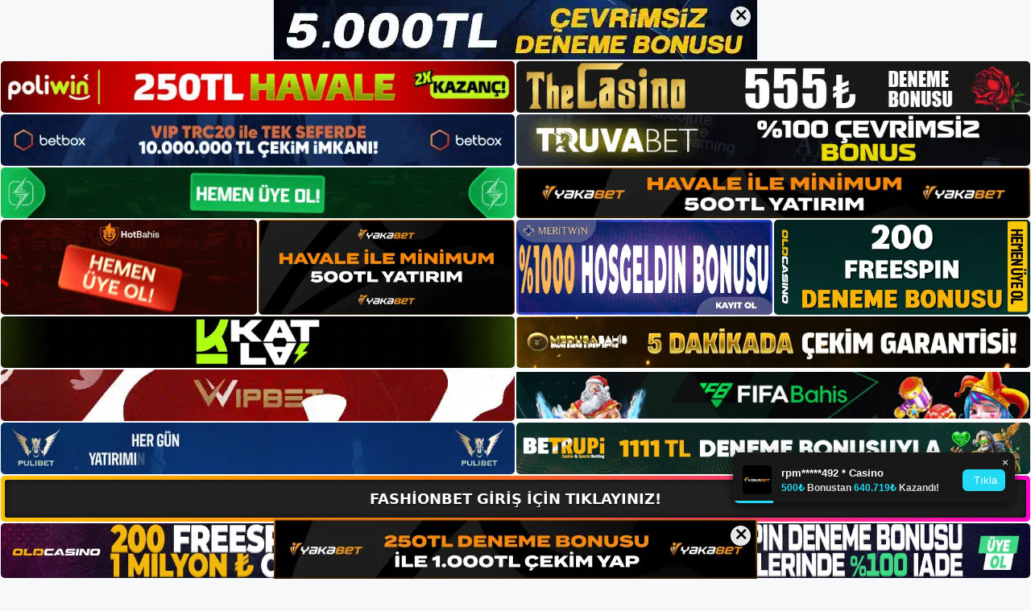

--- FILE ---
content_type: text/html; charset=UTF-8
request_url: https://fashionbetgit.com/2023/05/
body_size: 23227
content:
<!DOCTYPE html>
<html lang="tr">
<head>
<meta name="google-site-verification" content="_yuUlyR_b7jZzvPXOp_AKJPHxZjFzFeetFQVoCkY9OM" />
	<meta charset="UTF-8">
	<meta name='robots' content='noindex, follow' />
<meta name="generator" content="Bu sitenin AMP ve CDN (İç Link) kurulumu NGY tarafından yapılmıştır."/><meta name="viewport" content="width=device-width, initial-scale=1">
	<!-- This site is optimized with the Yoast SEO plugin v26.8 - https://yoast.com/product/yoast-seo-wordpress/ -->
	<title>Mayıs 2023 - Fashionbet Giriş, Fashionbet Yeni Adresi</title>
	<meta property="og:locale" content="tr_TR" />
	<meta property="og:type" content="website" />
	<meta property="og:title" content="Mayıs 2023 - Fashionbet Giriş, Fashionbet Yeni Adresi" />
	<meta property="og:url" content="https://fashionbetgit.com/2023/05/" />
	<meta property="og:site_name" content="Fashionbet Giriş, Fashionbet Yeni Adresi" />
	<meta name="twitter:card" content="summary_large_image" />
	<script type="application/ld+json" class="yoast-schema-graph">{"@context":"https://schema.org","@graph":[{"@type":"CollectionPage","@id":"https://fashionbetgit.com/2023/05/","url":"https://fashionbetgit.com/2023/05/","name":"Mayıs 2023 - Fashionbet Giriş, Fashionbet Yeni Adresi","isPartOf":{"@id":"https://fashionbetgit.com/#website"},"primaryImageOfPage":{"@id":"https://fashionbetgit.com/2023/05/#primaryimage"},"image":{"@id":"https://fashionbetgit.com/2023/05/#primaryimage"},"thumbnailUrl":"https://fashionbetgit.com/wp-content/uploads/2023/05/fashionbet-uyumlu-mudur.jpg","breadcrumb":{"@id":"https://fashionbetgit.com/2023/05/#breadcrumb"},"inLanguage":"tr"},{"@type":"ImageObject","inLanguage":"tr","@id":"https://fashionbetgit.com/2023/05/#primaryimage","url":"https://fashionbetgit.com/wp-content/uploads/2023/05/fashionbet-uyumlu-mudur.jpg","contentUrl":"https://fashionbetgit.com/wp-content/uploads/2023/05/fashionbet-uyumlu-mudur.jpg","width":1920,"height":1080,"caption":"Tüm iOS ve Android işletim sistemlerinin kullanımı oldukça kolaydır ve canlı yayın sonrasında mobil uyumlu hizmet görülebilir"},{"@type":"BreadcrumbList","@id":"https://fashionbetgit.com/2023/05/#breadcrumb","itemListElement":[{"@type":"ListItem","position":1,"name":"Anasayfa","item":"https://fashionbetgit.com/"},{"@type":"ListItem","position":2,"name":"Arşiv Mayıs 2023"}]},{"@type":"WebSite","@id":"https://fashionbetgit.com/#website","url":"https://fashionbetgit.com/","name":"Fashionbet Giriş, Fashionbet Yeni Adresi","description":"Fashionbet Bahis ve Casino Sitesi Bilgileri","publisher":{"@id":"https://fashionbetgit.com/#/schema/person/46a04dc1fb04b5c48034e653cd121f6c"},"potentialAction":[{"@type":"SearchAction","target":{"@type":"EntryPoint","urlTemplate":"https://fashionbetgit.com/?s={search_term_string}"},"query-input":{"@type":"PropertyValueSpecification","valueRequired":true,"valueName":"search_term_string"}}],"inLanguage":"tr"},{"@type":["Person","Organization"],"@id":"https://fashionbetgit.com/#/schema/person/46a04dc1fb04b5c48034e653cd121f6c","name":"fashionbet","image":{"@type":"ImageObject","inLanguage":"tr","@id":"https://fashionbetgit.com/#/schema/person/image/","url":"https://fashionbetgit.com/wp-content/uploads/2023/01/cropped-Fashionbet-Bahis-Sitesi.jpg","contentUrl":"https://fashionbetgit.com/wp-content/uploads/2023/01/cropped-Fashionbet-Bahis-Sitesi.jpg","width":286,"height":56,"caption":"fashionbet"},"logo":{"@id":"https://fashionbetgit.com/#/schema/person/image/"}}]}</script>
	<!-- / Yoast SEO plugin. -->


<link rel="alternate" type="application/rss+xml" title="Fashionbet Giriş, Fashionbet Yeni Adresi &raquo; akışı" href="https://fashionbetgit.com/feed/" />
<link rel="alternate" type="application/rss+xml" title="Fashionbet Giriş, Fashionbet Yeni Adresi &raquo; yorum akışı" href="https://fashionbetgit.com/comments/feed/" />
<style id='wp-img-auto-sizes-contain-inline-css'>
img:is([sizes=auto i],[sizes^="auto," i]){contain-intrinsic-size:3000px 1500px}
/*# sourceURL=wp-img-auto-sizes-contain-inline-css */
</style>
<style id='wp-emoji-styles-inline-css'>

	img.wp-smiley, img.emoji {
		display: inline !important;
		border: none !important;
		box-shadow: none !important;
		height: 1em !important;
		width: 1em !important;
		margin: 0 0.07em !important;
		vertical-align: -0.1em !important;
		background: none !important;
		padding: 0 !important;
	}
/*# sourceURL=wp-emoji-styles-inline-css */
</style>
<style id='wp-block-library-inline-css'>
:root{--wp-block-synced-color:#7a00df;--wp-block-synced-color--rgb:122,0,223;--wp-bound-block-color:var(--wp-block-synced-color);--wp-editor-canvas-background:#ddd;--wp-admin-theme-color:#007cba;--wp-admin-theme-color--rgb:0,124,186;--wp-admin-theme-color-darker-10:#006ba1;--wp-admin-theme-color-darker-10--rgb:0,107,160.5;--wp-admin-theme-color-darker-20:#005a87;--wp-admin-theme-color-darker-20--rgb:0,90,135;--wp-admin-border-width-focus:2px}@media (min-resolution:192dpi){:root{--wp-admin-border-width-focus:1.5px}}.wp-element-button{cursor:pointer}:root .has-very-light-gray-background-color{background-color:#eee}:root .has-very-dark-gray-background-color{background-color:#313131}:root .has-very-light-gray-color{color:#eee}:root .has-very-dark-gray-color{color:#313131}:root .has-vivid-green-cyan-to-vivid-cyan-blue-gradient-background{background:linear-gradient(135deg,#00d084,#0693e3)}:root .has-purple-crush-gradient-background{background:linear-gradient(135deg,#34e2e4,#4721fb 50%,#ab1dfe)}:root .has-hazy-dawn-gradient-background{background:linear-gradient(135deg,#faaca8,#dad0ec)}:root .has-subdued-olive-gradient-background{background:linear-gradient(135deg,#fafae1,#67a671)}:root .has-atomic-cream-gradient-background{background:linear-gradient(135deg,#fdd79a,#004a59)}:root .has-nightshade-gradient-background{background:linear-gradient(135deg,#330968,#31cdcf)}:root .has-midnight-gradient-background{background:linear-gradient(135deg,#020381,#2874fc)}:root{--wp--preset--font-size--normal:16px;--wp--preset--font-size--huge:42px}.has-regular-font-size{font-size:1em}.has-larger-font-size{font-size:2.625em}.has-normal-font-size{font-size:var(--wp--preset--font-size--normal)}.has-huge-font-size{font-size:var(--wp--preset--font-size--huge)}.has-text-align-center{text-align:center}.has-text-align-left{text-align:left}.has-text-align-right{text-align:right}.has-fit-text{white-space:nowrap!important}#end-resizable-editor-section{display:none}.aligncenter{clear:both}.items-justified-left{justify-content:flex-start}.items-justified-center{justify-content:center}.items-justified-right{justify-content:flex-end}.items-justified-space-between{justify-content:space-between}.screen-reader-text{border:0;clip-path:inset(50%);height:1px;margin:-1px;overflow:hidden;padding:0;position:absolute;width:1px;word-wrap:normal!important}.screen-reader-text:focus{background-color:#ddd;clip-path:none;color:#444;display:block;font-size:1em;height:auto;left:5px;line-height:normal;padding:15px 23px 14px;text-decoration:none;top:5px;width:auto;z-index:100000}html :where(.has-border-color){border-style:solid}html :where([style*=border-top-color]){border-top-style:solid}html :where([style*=border-right-color]){border-right-style:solid}html :where([style*=border-bottom-color]){border-bottom-style:solid}html :where([style*=border-left-color]){border-left-style:solid}html :where([style*=border-width]){border-style:solid}html :where([style*=border-top-width]){border-top-style:solid}html :where([style*=border-right-width]){border-right-style:solid}html :where([style*=border-bottom-width]){border-bottom-style:solid}html :where([style*=border-left-width]){border-left-style:solid}html :where(img[class*=wp-image-]){height:auto;max-width:100%}:where(figure){margin:0 0 1em}html :where(.is-position-sticky){--wp-admin--admin-bar--position-offset:var(--wp-admin--admin-bar--height,0px)}@media screen and (max-width:600px){html :where(.is-position-sticky){--wp-admin--admin-bar--position-offset:0px}}

/*# sourceURL=wp-block-library-inline-css */
</style><style id='wp-block-archives-inline-css'>
.wp-block-archives{box-sizing:border-box}.wp-block-archives-dropdown label{display:block}
/*# sourceURL=https://fashionbetgit.com/wp-includes/blocks/archives/style.min.css */
</style>
<style id='wp-block-categories-inline-css'>
.wp-block-categories{box-sizing:border-box}.wp-block-categories.alignleft{margin-right:2em}.wp-block-categories.alignright{margin-left:2em}.wp-block-categories.wp-block-categories-dropdown.aligncenter{text-align:center}.wp-block-categories .wp-block-categories__label{display:block;width:100%}
/*# sourceURL=https://fashionbetgit.com/wp-includes/blocks/categories/style.min.css */
</style>
<style id='wp-block-heading-inline-css'>
h1:where(.wp-block-heading).has-background,h2:where(.wp-block-heading).has-background,h3:where(.wp-block-heading).has-background,h4:where(.wp-block-heading).has-background,h5:where(.wp-block-heading).has-background,h6:where(.wp-block-heading).has-background{padding:1.25em 2.375em}h1.has-text-align-left[style*=writing-mode]:where([style*=vertical-lr]),h1.has-text-align-right[style*=writing-mode]:where([style*=vertical-rl]),h2.has-text-align-left[style*=writing-mode]:where([style*=vertical-lr]),h2.has-text-align-right[style*=writing-mode]:where([style*=vertical-rl]),h3.has-text-align-left[style*=writing-mode]:where([style*=vertical-lr]),h3.has-text-align-right[style*=writing-mode]:where([style*=vertical-rl]),h4.has-text-align-left[style*=writing-mode]:where([style*=vertical-lr]),h4.has-text-align-right[style*=writing-mode]:where([style*=vertical-rl]),h5.has-text-align-left[style*=writing-mode]:where([style*=vertical-lr]),h5.has-text-align-right[style*=writing-mode]:where([style*=vertical-rl]),h6.has-text-align-left[style*=writing-mode]:where([style*=vertical-lr]),h6.has-text-align-right[style*=writing-mode]:where([style*=vertical-rl]){rotate:180deg}
/*# sourceURL=https://fashionbetgit.com/wp-includes/blocks/heading/style.min.css */
</style>
<style id='wp-block-latest-posts-inline-css'>
.wp-block-latest-posts{box-sizing:border-box}.wp-block-latest-posts.alignleft{margin-right:2em}.wp-block-latest-posts.alignright{margin-left:2em}.wp-block-latest-posts.wp-block-latest-posts__list{list-style:none}.wp-block-latest-posts.wp-block-latest-posts__list li{clear:both;overflow-wrap:break-word}.wp-block-latest-posts.is-grid{display:flex;flex-wrap:wrap}.wp-block-latest-posts.is-grid li{margin:0 1.25em 1.25em 0;width:100%}@media (min-width:600px){.wp-block-latest-posts.columns-2 li{width:calc(50% - .625em)}.wp-block-latest-posts.columns-2 li:nth-child(2n){margin-right:0}.wp-block-latest-posts.columns-3 li{width:calc(33.33333% - .83333em)}.wp-block-latest-posts.columns-3 li:nth-child(3n){margin-right:0}.wp-block-latest-posts.columns-4 li{width:calc(25% - .9375em)}.wp-block-latest-posts.columns-4 li:nth-child(4n){margin-right:0}.wp-block-latest-posts.columns-5 li{width:calc(20% - 1em)}.wp-block-latest-posts.columns-5 li:nth-child(5n){margin-right:0}.wp-block-latest-posts.columns-6 li{width:calc(16.66667% - 1.04167em)}.wp-block-latest-posts.columns-6 li:nth-child(6n){margin-right:0}}:root :where(.wp-block-latest-posts.is-grid){padding:0}:root :where(.wp-block-latest-posts.wp-block-latest-posts__list){padding-left:0}.wp-block-latest-posts__post-author,.wp-block-latest-posts__post-date{display:block;font-size:.8125em}.wp-block-latest-posts__post-excerpt,.wp-block-latest-posts__post-full-content{margin-bottom:1em;margin-top:.5em}.wp-block-latest-posts__featured-image a{display:inline-block}.wp-block-latest-posts__featured-image img{height:auto;max-width:100%;width:auto}.wp-block-latest-posts__featured-image.alignleft{float:left;margin-right:1em}.wp-block-latest-posts__featured-image.alignright{float:right;margin-left:1em}.wp-block-latest-posts__featured-image.aligncenter{margin-bottom:1em;text-align:center}
/*# sourceURL=https://fashionbetgit.com/wp-includes/blocks/latest-posts/style.min.css */
</style>
<style id='wp-block-tag-cloud-inline-css'>
.wp-block-tag-cloud{box-sizing:border-box}.wp-block-tag-cloud.aligncenter{justify-content:center;text-align:center}.wp-block-tag-cloud a{display:inline-block;margin-right:5px}.wp-block-tag-cloud span{display:inline-block;margin-left:5px;text-decoration:none}:root :where(.wp-block-tag-cloud.is-style-outline){display:flex;flex-wrap:wrap;gap:1ch}:root :where(.wp-block-tag-cloud.is-style-outline a){border:1px solid;font-size:unset!important;margin-right:0;padding:1ch 2ch;text-decoration:none!important}
/*# sourceURL=https://fashionbetgit.com/wp-includes/blocks/tag-cloud/style.min.css */
</style>
<style id='wp-block-group-inline-css'>
.wp-block-group{box-sizing:border-box}:where(.wp-block-group.wp-block-group-is-layout-constrained){position:relative}
/*# sourceURL=https://fashionbetgit.com/wp-includes/blocks/group/style.min.css */
</style>
<style id='wp-block-paragraph-inline-css'>
.is-small-text{font-size:.875em}.is-regular-text{font-size:1em}.is-large-text{font-size:2.25em}.is-larger-text{font-size:3em}.has-drop-cap:not(:focus):first-letter{float:left;font-size:8.4em;font-style:normal;font-weight:100;line-height:.68;margin:.05em .1em 0 0;text-transform:uppercase}body.rtl .has-drop-cap:not(:focus):first-letter{float:none;margin-left:.1em}p.has-drop-cap.has-background{overflow:hidden}:root :where(p.has-background){padding:1.25em 2.375em}:where(p.has-text-color:not(.has-link-color)) a{color:inherit}p.has-text-align-left[style*="writing-mode:vertical-lr"],p.has-text-align-right[style*="writing-mode:vertical-rl"]{rotate:180deg}
/*# sourceURL=https://fashionbetgit.com/wp-includes/blocks/paragraph/style.min.css */
</style>
<style id='global-styles-inline-css'>
:root{--wp--preset--aspect-ratio--square: 1;--wp--preset--aspect-ratio--4-3: 4/3;--wp--preset--aspect-ratio--3-4: 3/4;--wp--preset--aspect-ratio--3-2: 3/2;--wp--preset--aspect-ratio--2-3: 2/3;--wp--preset--aspect-ratio--16-9: 16/9;--wp--preset--aspect-ratio--9-16: 9/16;--wp--preset--color--black: #000000;--wp--preset--color--cyan-bluish-gray: #abb8c3;--wp--preset--color--white: #ffffff;--wp--preset--color--pale-pink: #f78da7;--wp--preset--color--vivid-red: #cf2e2e;--wp--preset--color--luminous-vivid-orange: #ff6900;--wp--preset--color--luminous-vivid-amber: #fcb900;--wp--preset--color--light-green-cyan: #7bdcb5;--wp--preset--color--vivid-green-cyan: #00d084;--wp--preset--color--pale-cyan-blue: #8ed1fc;--wp--preset--color--vivid-cyan-blue: #0693e3;--wp--preset--color--vivid-purple: #9b51e0;--wp--preset--color--contrast: var(--contrast);--wp--preset--color--contrast-2: var(--contrast-2);--wp--preset--color--contrast-3: var(--contrast-3);--wp--preset--color--base: var(--base);--wp--preset--color--base-2: var(--base-2);--wp--preset--color--base-3: var(--base-3);--wp--preset--color--accent: var(--accent);--wp--preset--gradient--vivid-cyan-blue-to-vivid-purple: linear-gradient(135deg,rgb(6,147,227) 0%,rgb(155,81,224) 100%);--wp--preset--gradient--light-green-cyan-to-vivid-green-cyan: linear-gradient(135deg,rgb(122,220,180) 0%,rgb(0,208,130) 100%);--wp--preset--gradient--luminous-vivid-amber-to-luminous-vivid-orange: linear-gradient(135deg,rgb(252,185,0) 0%,rgb(255,105,0) 100%);--wp--preset--gradient--luminous-vivid-orange-to-vivid-red: linear-gradient(135deg,rgb(255,105,0) 0%,rgb(207,46,46) 100%);--wp--preset--gradient--very-light-gray-to-cyan-bluish-gray: linear-gradient(135deg,rgb(238,238,238) 0%,rgb(169,184,195) 100%);--wp--preset--gradient--cool-to-warm-spectrum: linear-gradient(135deg,rgb(74,234,220) 0%,rgb(151,120,209) 20%,rgb(207,42,186) 40%,rgb(238,44,130) 60%,rgb(251,105,98) 80%,rgb(254,248,76) 100%);--wp--preset--gradient--blush-light-purple: linear-gradient(135deg,rgb(255,206,236) 0%,rgb(152,150,240) 100%);--wp--preset--gradient--blush-bordeaux: linear-gradient(135deg,rgb(254,205,165) 0%,rgb(254,45,45) 50%,rgb(107,0,62) 100%);--wp--preset--gradient--luminous-dusk: linear-gradient(135deg,rgb(255,203,112) 0%,rgb(199,81,192) 50%,rgb(65,88,208) 100%);--wp--preset--gradient--pale-ocean: linear-gradient(135deg,rgb(255,245,203) 0%,rgb(182,227,212) 50%,rgb(51,167,181) 100%);--wp--preset--gradient--electric-grass: linear-gradient(135deg,rgb(202,248,128) 0%,rgb(113,206,126) 100%);--wp--preset--gradient--midnight: linear-gradient(135deg,rgb(2,3,129) 0%,rgb(40,116,252) 100%);--wp--preset--font-size--small: 13px;--wp--preset--font-size--medium: 20px;--wp--preset--font-size--large: 36px;--wp--preset--font-size--x-large: 42px;--wp--preset--spacing--20: 0.44rem;--wp--preset--spacing--30: 0.67rem;--wp--preset--spacing--40: 1rem;--wp--preset--spacing--50: 1.5rem;--wp--preset--spacing--60: 2.25rem;--wp--preset--spacing--70: 3.38rem;--wp--preset--spacing--80: 5.06rem;--wp--preset--shadow--natural: 6px 6px 9px rgba(0, 0, 0, 0.2);--wp--preset--shadow--deep: 12px 12px 50px rgba(0, 0, 0, 0.4);--wp--preset--shadow--sharp: 6px 6px 0px rgba(0, 0, 0, 0.2);--wp--preset--shadow--outlined: 6px 6px 0px -3px rgb(255, 255, 255), 6px 6px rgb(0, 0, 0);--wp--preset--shadow--crisp: 6px 6px 0px rgb(0, 0, 0);}:where(.is-layout-flex){gap: 0.5em;}:where(.is-layout-grid){gap: 0.5em;}body .is-layout-flex{display: flex;}.is-layout-flex{flex-wrap: wrap;align-items: center;}.is-layout-flex > :is(*, div){margin: 0;}body .is-layout-grid{display: grid;}.is-layout-grid > :is(*, div){margin: 0;}:where(.wp-block-columns.is-layout-flex){gap: 2em;}:where(.wp-block-columns.is-layout-grid){gap: 2em;}:where(.wp-block-post-template.is-layout-flex){gap: 1.25em;}:where(.wp-block-post-template.is-layout-grid){gap: 1.25em;}.has-black-color{color: var(--wp--preset--color--black) !important;}.has-cyan-bluish-gray-color{color: var(--wp--preset--color--cyan-bluish-gray) !important;}.has-white-color{color: var(--wp--preset--color--white) !important;}.has-pale-pink-color{color: var(--wp--preset--color--pale-pink) !important;}.has-vivid-red-color{color: var(--wp--preset--color--vivid-red) !important;}.has-luminous-vivid-orange-color{color: var(--wp--preset--color--luminous-vivid-orange) !important;}.has-luminous-vivid-amber-color{color: var(--wp--preset--color--luminous-vivid-amber) !important;}.has-light-green-cyan-color{color: var(--wp--preset--color--light-green-cyan) !important;}.has-vivid-green-cyan-color{color: var(--wp--preset--color--vivid-green-cyan) !important;}.has-pale-cyan-blue-color{color: var(--wp--preset--color--pale-cyan-blue) !important;}.has-vivid-cyan-blue-color{color: var(--wp--preset--color--vivid-cyan-blue) !important;}.has-vivid-purple-color{color: var(--wp--preset--color--vivid-purple) !important;}.has-black-background-color{background-color: var(--wp--preset--color--black) !important;}.has-cyan-bluish-gray-background-color{background-color: var(--wp--preset--color--cyan-bluish-gray) !important;}.has-white-background-color{background-color: var(--wp--preset--color--white) !important;}.has-pale-pink-background-color{background-color: var(--wp--preset--color--pale-pink) !important;}.has-vivid-red-background-color{background-color: var(--wp--preset--color--vivid-red) !important;}.has-luminous-vivid-orange-background-color{background-color: var(--wp--preset--color--luminous-vivid-orange) !important;}.has-luminous-vivid-amber-background-color{background-color: var(--wp--preset--color--luminous-vivid-amber) !important;}.has-light-green-cyan-background-color{background-color: var(--wp--preset--color--light-green-cyan) !important;}.has-vivid-green-cyan-background-color{background-color: var(--wp--preset--color--vivid-green-cyan) !important;}.has-pale-cyan-blue-background-color{background-color: var(--wp--preset--color--pale-cyan-blue) !important;}.has-vivid-cyan-blue-background-color{background-color: var(--wp--preset--color--vivid-cyan-blue) !important;}.has-vivid-purple-background-color{background-color: var(--wp--preset--color--vivid-purple) !important;}.has-black-border-color{border-color: var(--wp--preset--color--black) !important;}.has-cyan-bluish-gray-border-color{border-color: var(--wp--preset--color--cyan-bluish-gray) !important;}.has-white-border-color{border-color: var(--wp--preset--color--white) !important;}.has-pale-pink-border-color{border-color: var(--wp--preset--color--pale-pink) !important;}.has-vivid-red-border-color{border-color: var(--wp--preset--color--vivid-red) !important;}.has-luminous-vivid-orange-border-color{border-color: var(--wp--preset--color--luminous-vivid-orange) !important;}.has-luminous-vivid-amber-border-color{border-color: var(--wp--preset--color--luminous-vivid-amber) !important;}.has-light-green-cyan-border-color{border-color: var(--wp--preset--color--light-green-cyan) !important;}.has-vivid-green-cyan-border-color{border-color: var(--wp--preset--color--vivid-green-cyan) !important;}.has-pale-cyan-blue-border-color{border-color: var(--wp--preset--color--pale-cyan-blue) !important;}.has-vivid-cyan-blue-border-color{border-color: var(--wp--preset--color--vivid-cyan-blue) !important;}.has-vivid-purple-border-color{border-color: var(--wp--preset--color--vivid-purple) !important;}.has-vivid-cyan-blue-to-vivid-purple-gradient-background{background: var(--wp--preset--gradient--vivid-cyan-blue-to-vivid-purple) !important;}.has-light-green-cyan-to-vivid-green-cyan-gradient-background{background: var(--wp--preset--gradient--light-green-cyan-to-vivid-green-cyan) !important;}.has-luminous-vivid-amber-to-luminous-vivid-orange-gradient-background{background: var(--wp--preset--gradient--luminous-vivid-amber-to-luminous-vivid-orange) !important;}.has-luminous-vivid-orange-to-vivid-red-gradient-background{background: var(--wp--preset--gradient--luminous-vivid-orange-to-vivid-red) !important;}.has-very-light-gray-to-cyan-bluish-gray-gradient-background{background: var(--wp--preset--gradient--very-light-gray-to-cyan-bluish-gray) !important;}.has-cool-to-warm-spectrum-gradient-background{background: var(--wp--preset--gradient--cool-to-warm-spectrum) !important;}.has-blush-light-purple-gradient-background{background: var(--wp--preset--gradient--blush-light-purple) !important;}.has-blush-bordeaux-gradient-background{background: var(--wp--preset--gradient--blush-bordeaux) !important;}.has-luminous-dusk-gradient-background{background: var(--wp--preset--gradient--luminous-dusk) !important;}.has-pale-ocean-gradient-background{background: var(--wp--preset--gradient--pale-ocean) !important;}.has-electric-grass-gradient-background{background: var(--wp--preset--gradient--electric-grass) !important;}.has-midnight-gradient-background{background: var(--wp--preset--gradient--midnight) !important;}.has-small-font-size{font-size: var(--wp--preset--font-size--small) !important;}.has-medium-font-size{font-size: var(--wp--preset--font-size--medium) !important;}.has-large-font-size{font-size: var(--wp--preset--font-size--large) !important;}.has-x-large-font-size{font-size: var(--wp--preset--font-size--x-large) !important;}
/*# sourceURL=global-styles-inline-css */
</style>

<style id='classic-theme-styles-inline-css'>
/*! This file is auto-generated */
.wp-block-button__link{color:#fff;background-color:#32373c;border-radius:9999px;box-shadow:none;text-decoration:none;padding:calc(.667em + 2px) calc(1.333em + 2px);font-size:1.125em}.wp-block-file__button{background:#32373c;color:#fff;text-decoration:none}
/*# sourceURL=/wp-includes/css/classic-themes.min.css */
</style>
<link rel='stylesheet' id='generate-style-css' href='https://fashionbetgit.com/wp-content/themes/generatepress/assets/css/main.min.css?ver=3.2.4' media='all' />
<style id='generate-style-inline-css'>
body{background-color:var(--base-2);color:var(--contrast);}a{color:var(--accent);}a{text-decoration:underline;}.entry-title a, .site-branding a, a.button, .wp-block-button__link, .main-navigation a{text-decoration:none;}a:hover, a:focus, a:active{color:var(--contrast);}.wp-block-group__inner-container{max-width:1200px;margin-left:auto;margin-right:auto;}:root{--contrast:#222222;--contrast-2:#575760;--contrast-3:#b2b2be;--base:#f0f0f0;--base-2:#f7f8f9;--base-3:#ffffff;--accent:#1e73be;}.has-contrast-color{color:var(--contrast);}.has-contrast-background-color{background-color:var(--contrast);}.has-contrast-2-color{color:var(--contrast-2);}.has-contrast-2-background-color{background-color:var(--contrast-2);}.has-contrast-3-color{color:var(--contrast-3);}.has-contrast-3-background-color{background-color:var(--contrast-3);}.has-base-color{color:var(--base);}.has-base-background-color{background-color:var(--base);}.has-base-2-color{color:var(--base-2);}.has-base-2-background-color{background-color:var(--base-2);}.has-base-3-color{color:var(--base-3);}.has-base-3-background-color{background-color:var(--base-3);}.has-accent-color{color:var(--accent);}.has-accent-background-color{background-color:var(--accent);}.top-bar{background-color:#636363;color:#ffffff;}.top-bar a{color:#ffffff;}.top-bar a:hover{color:#303030;}.site-header{background-color:var(--base-3);}.main-title a,.main-title a:hover{color:var(--contrast);}.site-description{color:var(--contrast-2);}.mobile-menu-control-wrapper .menu-toggle,.mobile-menu-control-wrapper .menu-toggle:hover,.mobile-menu-control-wrapper .menu-toggle:focus,.has-inline-mobile-toggle #site-navigation.toggled{background-color:rgba(0, 0, 0, 0.02);}.main-navigation,.main-navigation ul ul{background-color:var(--base-3);}.main-navigation .main-nav ul li a, .main-navigation .menu-toggle, .main-navigation .menu-bar-items{color:var(--contrast);}.main-navigation .main-nav ul li:not([class*="current-menu-"]):hover > a, .main-navigation .main-nav ul li:not([class*="current-menu-"]):focus > a, .main-navigation .main-nav ul li.sfHover:not([class*="current-menu-"]) > a, .main-navigation .menu-bar-item:hover > a, .main-navigation .menu-bar-item.sfHover > a{color:var(--accent);}button.menu-toggle:hover,button.menu-toggle:focus{color:var(--contrast);}.main-navigation .main-nav ul li[class*="current-menu-"] > a{color:var(--accent);}.navigation-search input[type="search"],.navigation-search input[type="search"]:active, .navigation-search input[type="search"]:focus, .main-navigation .main-nav ul li.search-item.active > a, .main-navigation .menu-bar-items .search-item.active > a{color:var(--accent);}.main-navigation ul ul{background-color:var(--base);}.separate-containers .inside-article, .separate-containers .comments-area, .separate-containers .page-header, .one-container .container, .separate-containers .paging-navigation, .inside-page-header{background-color:var(--base-3);}.entry-title a{color:var(--contrast);}.entry-title a:hover{color:var(--contrast-2);}.entry-meta{color:var(--contrast-2);}.sidebar .widget{background-color:var(--base-3);}.footer-widgets{background-color:var(--base-3);}.site-info{background-color:var(--base-3);}input[type="text"],input[type="email"],input[type="url"],input[type="password"],input[type="search"],input[type="tel"],input[type="number"],textarea,select{color:var(--contrast);background-color:var(--base-2);border-color:var(--base);}input[type="text"]:focus,input[type="email"]:focus,input[type="url"]:focus,input[type="password"]:focus,input[type="search"]:focus,input[type="tel"]:focus,input[type="number"]:focus,textarea:focus,select:focus{color:var(--contrast);background-color:var(--base-2);border-color:var(--contrast-3);}button,html input[type="button"],input[type="reset"],input[type="submit"],a.button,a.wp-block-button__link:not(.has-background){color:#ffffff;background-color:#55555e;}button:hover,html input[type="button"]:hover,input[type="reset"]:hover,input[type="submit"]:hover,a.button:hover,button:focus,html input[type="button"]:focus,input[type="reset"]:focus,input[type="submit"]:focus,a.button:focus,a.wp-block-button__link:not(.has-background):active,a.wp-block-button__link:not(.has-background):focus,a.wp-block-button__link:not(.has-background):hover{color:#ffffff;background-color:#3f4047;}a.generate-back-to-top{background-color:rgba( 0,0,0,0.4 );color:#ffffff;}a.generate-back-to-top:hover,a.generate-back-to-top:focus{background-color:rgba( 0,0,0,0.6 );color:#ffffff;}@media (max-width:768px){.main-navigation .menu-bar-item:hover > a, .main-navigation .menu-bar-item.sfHover > a{background:none;color:var(--contrast);}}.nav-below-header .main-navigation .inside-navigation.grid-container, .nav-above-header .main-navigation .inside-navigation.grid-container{padding:0px 20px 0px 20px;}.site-main .wp-block-group__inner-container{padding:40px;}.separate-containers .paging-navigation{padding-top:20px;padding-bottom:20px;}.entry-content .alignwide, body:not(.no-sidebar) .entry-content .alignfull{margin-left:-40px;width:calc(100% + 80px);max-width:calc(100% + 80px);}.rtl .menu-item-has-children .dropdown-menu-toggle{padding-left:20px;}.rtl .main-navigation .main-nav ul li.menu-item-has-children > a{padding-right:20px;}@media (max-width:768px){.separate-containers .inside-article, .separate-containers .comments-area, .separate-containers .page-header, .separate-containers .paging-navigation, .one-container .site-content, .inside-page-header{padding:30px;}.site-main .wp-block-group__inner-container{padding:30px;}.inside-top-bar{padding-right:30px;padding-left:30px;}.inside-header{padding-right:30px;padding-left:30px;}.widget-area .widget{padding-top:30px;padding-right:30px;padding-bottom:30px;padding-left:30px;}.footer-widgets-container{padding-top:30px;padding-right:30px;padding-bottom:30px;padding-left:30px;}.inside-site-info{padding-right:30px;padding-left:30px;}.entry-content .alignwide, body:not(.no-sidebar) .entry-content .alignfull{margin-left:-30px;width:calc(100% + 60px);max-width:calc(100% + 60px);}.one-container .site-main .paging-navigation{margin-bottom:20px;}}/* End cached CSS */.is-right-sidebar{width:30%;}.is-left-sidebar{width:30%;}.site-content .content-area{width:70%;}@media (max-width:768px){.main-navigation .menu-toggle,.sidebar-nav-mobile:not(#sticky-placeholder){display:block;}.main-navigation ul,.gen-sidebar-nav,.main-navigation:not(.slideout-navigation):not(.toggled) .main-nav > ul,.has-inline-mobile-toggle #site-navigation .inside-navigation > *:not(.navigation-search):not(.main-nav){display:none;}.nav-align-right .inside-navigation,.nav-align-center .inside-navigation{justify-content:space-between;}.has-inline-mobile-toggle .mobile-menu-control-wrapper{display:flex;flex-wrap:wrap;}.has-inline-mobile-toggle .inside-header{flex-direction:row;text-align:left;flex-wrap:wrap;}.has-inline-mobile-toggle .header-widget,.has-inline-mobile-toggle #site-navigation{flex-basis:100%;}.nav-float-left .has-inline-mobile-toggle #site-navigation{order:10;}}
/*# sourceURL=generate-style-inline-css */
</style>
<link rel="https://api.w.org/" href="https://fashionbetgit.com/wp-json/" /><link rel="EditURI" type="application/rsd+xml" title="RSD" href="https://fashionbetgit.com/xmlrpc.php?rsd" />
<meta name="generator" content="WordPress 6.9" />
<link rel="amphtml" href="https://fashionbetgitcom.seoconax.com/2023/05/amp/"><link rel="icon" href="https://fashionbetgit.com/wp-content/uploads/2023/01/cropped-cropped-Fashionbet-Bahis-Sitesi-32x32.jpg" sizes="32x32" />
<link rel="icon" href="https://fashionbetgit.com/wp-content/uploads/2023/01/cropped-cropped-Fashionbet-Bahis-Sitesi-192x192.jpg" sizes="192x192" />
<link rel="apple-touch-icon" href="https://fashionbetgit.com/wp-content/uploads/2023/01/cropped-cropped-Fashionbet-Bahis-Sitesi-180x180.jpg" />
<meta name="msapplication-TileImage" content="https://fashionbetgit.com/wp-content/uploads/2023/01/cropped-cropped-Fashionbet-Bahis-Sitesi-270x270.jpg" />
	<head>

    <meta charset="UTF-8">
    <meta name="viewport"
          content="width=device-width, user-scalable=no, initial-scale=1.0, maximum-scale=1.0, minimum-scale=1.0">
    <meta http-equiv="X-UA-Compatible" content="ie=edge">
    </head>



<style>

    .footer iframe{
        position:fixed;
        bottom:0;
        z-index:9999;
          
      }
      
  .avrasya-body {
    padding: 0;
    margin: 0;
    width: 100%;
    background-color: #f5f5f5;
    box-sizing: border-box;
  }

  .avrasya-footer-notifi iframe {
    position: fixed;
    bottom: 0;
    z-index: 9999999;
  }

  .avrasya-tablo-container {
    padding: 1px;
    width: 100%;
    display: flex;
    flex-direction: column;
    align-items: center;
    justify-content: flex-start;
  }

  .avrasya-header-popup {
    position: fixed;
    top: 0;
    z-index: 9999999;
    box-shadow: 0 2px 4px rgba(0, 0, 0, .1);
  }

  .avrasya-header-popup-content {
    margin: 0 auto;
  }

  .avrasya-header-popup-content img {
    width: 100%;
    object-fit: contain;
  }

  .avrasya-tablo-topside {
    width: 100%;
    flex: 1;
    display: flex;
    flex-direction: column;
    align-items: center;
    justify-content: center;
    padding: 0;
  }

  .avrasya-avrasya-tablo-topcard-continer,
  .avrasya-avrasya-tablo-card-continer,
  .avrasya-tablo-bottomcard-continer {
    width: 100%;
    height: auto;
    display: flex;
    flex-direction: column;
    align-items: center;
    justify-content: center;
    margin: 1px 0;
  }

  .avrasya-tablo-topcard,
  .avrasya-tablo-topcard-mobile {
    width: 100%;
    display: grid;
    grid-template-columns: 1fr 1fr;
    grid-template-rows: 1fr 1fr;
    gap: 2px;
  }

  .avrasya-tablo-topcard-mobile {
    display: none;
  }

  .avrasya-tablo-card,
  .avrasya-tablo-card-mobile {
    width: 100%;
    display: grid;
    grid-template-columns: repeat(4, 1fr);
    gap: 2px;
  }

  .avrasya-tablo-card-mobile {
    display: none;
  }

  .avrasya-tablo-bottomcard,
  .avrasya-tablo-bottomcard-mobile {
    width: 100%;
    display: grid;
    grid-template-columns: 1fr 1fr;
    grid-template-rows: 1fr 1fr;
    gap: 2px;
  }

  .avrasya-tablo-bottomcard-mobile {
    display: none;
  }

  .avrasya-tablo-topcard a,
  .avrasya-tablo-topcard-mobile a,
  .avrasya-tablo-card a,
  .avrasya-tablo-card-mobile a,
  .avrasya-tablo-bottomcard a,
  .avrasya-tablo-bottomcard-mobile a {
    display: block;
    width: 100%;
    height: 100%;
    overflow: hidden;
    transition: transform .3s ease;
    background-color: #fff;
  }

  .avrasya-tablo-topcard a img,
  .avrasya-tablo-topcard-mobile a img,
  .avrasya-tablo-card a img,
  .avrasya-tablo-card-mobile a img,
  .avrasya-tablo-bottomcard a img,
  .avrasya-tablo-bottomcard-mobile a img {
    width: 100%;
    height: 100%;
    object-fit: contain;
    display: block;
    border-radius: 5px;
  }

  .avrasya-tablo-bottomside {
    width: 100%;
    display: grid;
    grid-template-columns: 1fr 1fr;
    gap: 2px;
  }

  .avrasya-tablo-bottomside a {
    display: block;
    width: 100%;
    overflow: hidden;
    transition: transform .3s ease;
    background-color: #fff;
  }

  .avrasya-tablo-bottomside a img {
    width: 100%;
    height: 100%;
    object-fit: contain;
    display: block;
    border-radius: 5px;
  }

  .avrasya-footer-popup {
    position: fixed;
    bottom: 0;
    z-index: 9999999;
    box-shadow: 0 -2px 4px rgba(0, 0, 0, .1);
    margin-top: auto;
  }

  .avrasya-footer-popup-content {
    margin: 0 auto;
    padding: 0;
  }

  .avrasya-footer-popup-content img {
    width: 100%;
    object-fit: contain;
  }

  .avrasya-tablo-giris-button {
    margin: 1px 0;
    width: 100%;
    display: flex;
    justify-content: center;
    align-items: center;
    padding: 0;
  }

  .avrasya-footer-popup-content-left {
    margin-bottom: -6px;
  }

  .avrasya-header-popup-content-left {
    margin-bottom: -6px;
  }

  .avrasya-tablo-giris-button {
    margin: 1px 0;
    width: 100%;
    border-radius: 5px;
    padding: 0;
    background: linear-gradient(90deg,
        #00a2ff,
        #00ff73,
        #ffe600,
        #ff7b00,
        #ff00c8,
        #00a2ff);
    background-size: 300% 100%;
    animation: ledBorderMove 4s linear infinite;
    overflow: hidden;
  }

  .avrasya-tablo-giris-button a.button {
    text-align: center;
    display: flex;
    align-items: center;
    justify-content: center;
    margin: 5px;
    width: calc(100% - 4px);
    min-height: 44px;
    border-radius: 3px;
    background: #222;
    color: #fff;
    font-size: 18px;
    font-weight: bold;
    text-decoration: none;
    text-shadow: 0 2px 0 rgba(0, 0, 0, .4);
    box-shadow: inset 0 0 8px rgba(0, 0, 0, 0.6);
  }

  @keyframes ledBorderMove {
    0% {
      background-position: 0% 50%;
    }

    100% {
      background-position: 300% 50%;
    }
  }


  #close-top:checked~.avrasya-header-popup {
    display: none;
  }

  #close-bottom:checked~.avrasya-footer-popup {
    display: none;
  }

  .avrasya-tablo-banner-wrapper {
    position: relative;
  }

  .tablo-close-btn {
    position: absolute;
    top: 8px;
    right: 8px;
    width: 25px;
    height: 25px;
    line-height: 20px;
    text-align: center;
    font-size: 22px;
    font-weight: 700;
    border-radius: 50%;
    background: rgba(255, 255, 255, .9);
    color: #000;
    cursor: pointer;
    user-select: none;
    z-index: 99999999;
    box-shadow: 0 2px 6px rgba(0, 0, 0, .2);
  }

  .tablo-close-btn:hover,
  .tablo-close-btn:focus {
    outline: 2px solid rgba(255, 255, 255, .7);
  }

  .avrasya-tablo-bottomside-container {
    width: 100%;
    margin: 1px 0;
  }

  .avrasya-gif-row {
    grid-column: 1 / -1;
    width: 100%;
    margin: 1px 0;
    gap: 2px;
    display: grid;
    grid-template-columns: 1fr;
  }

  .avrasya-gif-row-mobile {
    display: none;
  }

  .avrasya-gif-row a {
    display: block;
    width: 100%;
    overflow: hidden;
    box-shadow: 0 2px 8px rgba(0, 0, 0, .1);
    transition: transform .3s ease;
    background-color: #fff;
  }

  .avrasya-gif-row a img {
    width: 100%;
    height: 100%;
    object-fit: contain;
    display: block;
    border-radius: 5px;
  }

  #close-top:checked~.avrasya-header-popup {
    display: none;
  }

  #close-top:checked~.header-spacer {
    display: none;
  }

  @media (min-width:600px) {

    .header-spacer {
      padding-bottom: 74px;
    }
  }

  @media (max-width: 1200px) {
    .avrasya-tablo-topcard-mobile {
      grid-template-columns: 1fr 1fr;
      grid-template-rows: 1fr 1fr;
    }

    .avrasya-tablo-card-mobile {
      grid-template-columns: repeat(4, 1fr);
    }

    .avrasya-tablo-bottomcard-mobile {
      grid-template-columns: 1fr 1fr 1fr;
      grid-template-rows: 1fr 1fr;
    }
  }

  @media (max-width: 900px) {
    .avrasya-gif-row {
      display: none;
    }

    .avrasya-gif-row-mobile {
      display: grid;
    }

    .avrasya-tablo-topcard-mobile,
    .avrasya-tablo-card-mobile,
    .avrasya-tablo-bottomcard-mobile {
      display: grid;
    }

    .avrasya-tablo-topcard,
    .avrasya-tablo-card,
    .avrasya-tablo-bottomcard {
      display: none;
    }

    .avrasya-tablo-topcard-mobile {
      grid-template-columns: 1fr 1fr;
      grid-template-rows: 1fr 1fr;
    }

    .avrasya-tablo-card-mobile {
      grid-template-columns: 1fr 1fr 1fr 1fr;
    }

    .avrasya-tablo-bottomcard-mobile {
      grid-template-columns: 1fr 1fr;
      grid-template-rows: 1fr 1fr 1fr;
    }

    .avrasya-tablo-bottomside {
      grid-template-columns: 1fr;
    }
  }

  @media (max-width:600px) {
    .header-spacer {
      width: 100%;
      aspect-ratio: var(--header-w, 600) / var(--header-h, 74);
    }
  }

  @media (max-width: 500px) {
    .avrasya-tablo-giris-button a.button {
      font-size: 15px;
    }

    .tablo-close-btn {
      width: 15px;
      height: 15px;
      font-size: 15px;
      line-height: 12px;
    }
  }

  @media (max-width: 400px) {
    .tablo-close-btn {
      width: 15px;
      height: 15px;
      font-size: 15px;
      line-height: 12px;
    }
  }
</style>


<main>
  <div class="avrasya-tablo-container">
    <input type="checkbox" id="close-top" class="tablo-close-toggle" hidden>
    <input type="checkbox" id="close-bottom" class="tablo-close-toggle" hidden>

          <div class="avrasya-header-popup">
        <div class="avrasya-header-popup-content avrasya-tablo-banner-wrapper">
          <label for="close-top" class="tablo-close-btn tablo-close-btn--top" aria-label="Üst bannerı kapat">×</label>
          <div class="avrasya-header-popup-content-left">
            <a href="http://shortslink2-4.com/headerbanner" rel="noopener">
              <img src="https://tabloproject2-2.com/modtablo/uploads/banner/popuphead.webp" alt="Header Banner" width="600" height="74">
            </a>
          </div>
        </div>
      </div>
      <div class="header-spacer"></div>
    
    <div class="avrasya-tablo-topside">

      <div class="avrasya-avrasya-tablo-topcard-continer">
        <div class="avrasya-tablo-topcard">
                      <a href="http://shortslink2-4.com/top1" rel="noopener">
              <img src="https://tabloproject2-2.com/modtablo/uploads/gif/poliwinweb-banner.webp" alt="" layout="responsive" width="800" height="80" layout="responsive" alt="Desktop banner">
            </a>
                      <a href="http://shortslink2-4.com/top2" rel="noopener">
              <img src="https://tabloproject2-2.com/modtablo/uploads/gif/thecasinoweb-banner.webp" alt="" layout="responsive" width="800" height="80" layout="responsive" alt="Desktop banner">
            </a>
                      <a href="http://shortslink2-4.com/top3" rel="noopener">
              <img src="https://tabloproject2-2.com/modtablo/uploads/gif/betboxweb-banner.webp" alt="" layout="responsive" width="800" height="80" layout="responsive" alt="Desktop banner">
            </a>
                      <a href="http://shortslink2-4.com/top4" rel="noopener">
              <img src="https://tabloproject2-2.com/modtablo/uploads/gif/truvabetweb-banner.webp" alt="" layout="responsive" width="800" height="80" layout="responsive" alt="Desktop banner">
            </a>
                      <a href="http://shortslink2-4.com/top5" rel="noopener">
              <img src="https://tabloproject2-2.com/modtablo/uploads/gif/nitrobahisweb-banner.webp" alt="" layout="responsive" width="800" height="80" layout="responsive" alt="Desktop banner">
            </a>
                      <a href="http://shortslink2-4.com/top6" rel="noopener">
              <img src="https://tabloproject2-2.com/modtablo/uploads/gif/yakabetweb-banner.webp" alt="" layout="responsive" width="800" height="80" layout="responsive" alt="Desktop banner">
            </a>
                  </div>
        <div class="avrasya-tablo-topcard-mobile">
                      <a href="http://shortslink2-4.com/top1" rel="noopener">
              <img src="https://tabloproject2-2.com/modtablo/uploads/gif/poliwinmobil-banner.webp" alt="" layout="responsive" width="210" height="50" layout="responsive" alt="Mobile banner">
            </a>
                      <a href="http://shortslink2-4.com/top2" rel="noopener">
              <img src="https://tabloproject2-2.com/modtablo/uploads/gif/thecasinomobil-banner.webp" alt="" layout="responsive" width="210" height="50" layout="responsive" alt="Mobile banner">
            </a>
                      <a href="http://shortslink2-4.com/top3" rel="noopener">
              <img src="https://tabloproject2-2.com/modtablo/uploads/gif/betboxmobil-banner.webp" alt="" layout="responsive" width="210" height="50" layout="responsive" alt="Mobile banner">
            </a>
                      <a href="http://shortslink2-4.com/top4" rel="noopener">
              <img src="https://tabloproject2-2.com/modtablo/uploads/gif/truvabetmobil-banner.webp" alt="" layout="responsive" width="210" height="50" layout="responsive" alt="Mobile banner">
            </a>
                      <a href="http://shortslink2-4.com/top5" rel="noopener">
              <img src="https://tabloproject2-2.com/modtablo/uploads/gif/nitrobahismobil-banner.webp" alt="" layout="responsive" width="210" height="50" layout="responsive" alt="Mobile banner">
            </a>
                      <a href="http://shortslink2-4.com/top6" rel="noopener">
              <img src="https://tabloproject2-2.com/modtablo/uploads/gif/yakabetmobil-banner.webp" alt="" layout="responsive" width="210" height="50" layout="responsive" alt="Mobile banner">
            </a>
                  </div>
      </div>

      <div class="avrasya-avrasya-tablo-card-continer">
        <div class="avrasya-tablo-card">
                      <a href="http://shortslink2-4.com/gif1" rel="noopener">
              <img src="https://tabloproject2-2.com/modtablo/uploads/gif/hotbahisweb.webp" alt="" layout="responsive" width="540" height="200" layout="responsive" alt="Desktop banner">
            </a>
                      <a href="http://shortslink2-4.com/gif2" rel="noopener">
              <img src="https://tabloproject2-2.com/modtablo/uploads/gif/yakabetweb.webp" alt="" layout="responsive" width="540" height="200" layout="responsive" alt="Desktop banner">
            </a>
                      <a href="http://shortslink2-4.com/gif4" rel="noopener">
              <img src="https://tabloproject2-2.com/modtablo/uploads/gif/meritwinweb.webp" alt="" layout="responsive" width="540" height="200" layout="responsive" alt="Desktop banner">
            </a>
                      <a href="http://shortslink2-4.com/gif3" rel="noopener">
              <img src="https://tabloproject2-2.com/modtablo/uploads/gif/oldcasinoweb.webp" alt="" layout="responsive" width="540" height="200" layout="responsive" alt="Desktop banner">
            </a>
                  </div>
        <div class="avrasya-tablo-card-mobile">
                      <a href="http://shortslink2-4.com/gif1" rel="noopener">
              <img src="https://tabloproject2-2.com/modtablo/uploads/gif/hotbahismobil.webp" alt="" layout="responsive" width="212" height="240" layout="responsive" alt="Mobile banner">
            </a>
                      <a href="http://shortslink2-4.com/gif2" rel="noopener">
              <img src="https://tabloproject2-2.com/modtablo/uploads/gif/yakabetmobil.webp" alt="" layout="responsive" width="212" height="240" layout="responsive" alt="Mobile banner">
            </a>
                      <a href="http://shortslink2-4.com/gif3" rel="noopener">
              <img src="https://tabloproject2-2.com/modtablo/uploads/gif/oldcasinomobil.webp" alt="" layout="responsive" width="212" height="240" layout="responsive" alt="Mobile banner">
            </a>
                      <a href="http://shortslink2-4.com/gif4" rel="noopener">
              <img src="https://tabloproject2-2.com/modtablo/uploads/gif/meritwinmobil.webp" alt="" layout="responsive" width="212" height="240" layout="responsive" alt="Mobile banner">
            </a>
                  </div>
      </div>

      <div class="avrasya-tablo-bottomcard-continer">
        <div class="avrasya-tablo-bottomcard">
                      <a href="http://shortslink2-4.com/banner1" rel="noopener">
              <img src="https://tabloproject2-2.com/modtablo/uploads/gif/katlaweb-banner.webp" alt="" layout="responsive" width="800" height="80" layout="responsive" alt="Desktop banner">
            </a>
                      <a href="http://shortslink2-4.com/banner2" rel="noopener">
              <img src="https://tabloproject2-2.com/modtablo/uploads/gif/medusabahisweb-banner.webp" alt="" layout="responsive" width="800" height="80" layout="responsive" alt="Desktop banner">
            </a>
                      <a href="http://shortslink2-4.com/banner3" rel="noopener">
              <img src="https://tabloproject2-2.com/modtablo/uploads/gif/wipbetweb-banner.webp" alt="" layout="responsive" width="800" height="80" layout="responsive" alt="Desktop banner">
            </a>
                      <a href="http://shortslink2-4.com/banner4" rel="noopener">
              <img src="https://tabloproject2-2.com/modtablo/uploads/gif/fifabahisweb-banner.webp" alt="" layout="responsive" width="800" height="80" layout="responsive" alt="Desktop banner">
            </a>
                      <a href="http://shortslink2-4.com/banner5" rel="noopener">
              <img src="https://tabloproject2-2.com/modtablo/uploads/gif/pulibetweb-banner.webp" alt="" layout="responsive" width="800" height="80" layout="responsive" alt="Desktop banner">
            </a>
                      <a href="http://shortslink2-4.com/banner6" rel="noopener">
              <img src="https://tabloproject2-2.com/modtablo/uploads/gif/betrupiweb-banner.webp" alt="" layout="responsive" width="800" height="80" layout="responsive" alt="Desktop banner">
            </a>
                  </div>
        <div class="avrasya-tablo-bottomcard-mobile">
                      <a href="http://shortslink2-4.com/banner1" rel="noopener">
              <img src="https://tabloproject2-2.com/modtablo/uploads/gif/katlamobil-banner.webp" alt="" layout="responsive" width="210" height="50" layout="responsive" alt="Mobile banner">
            </a>
                      <a href="http://shortslink2-4.com/banner2" rel="noopener">
              <img src="https://tabloproject2-2.com/modtablo/uploads/gif/medusabahismobil-banner.webp" alt="" layout="responsive" width="210" height="50" layout="responsive" alt="Mobile banner">
            </a>
                      <a href="http://shortslink2-4.com/banner3" rel="noopener">
              <img src="https://tabloproject2-2.com/modtablo/uploads/gif/wipbetmobil-banner.webp" alt="" layout="responsive" width="210" height="50" layout="responsive" alt="Mobile banner">
            </a>
                      <a href="http://shortslink2-4.com/banner4" rel="noopener">
              <img src="https://tabloproject2-2.com/modtablo/uploads/gif/fifabahismobil-banner.webp" alt="" layout="responsive" width="210" height="50" layout="responsive" alt="Mobile banner">
            </a>
                      <a href="http://shortslink2-4.com/banner5" rel="noopener">
              <img src="https://tabloproject2-2.com/modtablo/uploads/gif/pulibetmobil-banner.webp" alt="" layout="responsive" width="210" height="50" layout="responsive" alt="Mobile banner">
            </a>
                      <a href="http://shortslink2-4.com/banner6" rel="noopener">
              <img src="https://tabloproject2-2.com/modtablo/uploads/gif/betrupimobil-banner.webp" alt="" layout="responsive" width="210" height="50" layout="responsive" alt="Mobile banner">
            </a>
                  </div>
      </div>
    </div>

    <div class="avrasya-tablo-giris-button">
      <a class="button" href="http://shortslink2-4.com/marketingaff" rel="noopener">FASHİONBET GİRİŞ İÇİN TIKLAYINIZ!</a>
    </div>



    <div class="avrasya-tablo-bottomside-container">
      <div class="avrasya-tablo-bottomside">
                  <a href="http://shortslink2-4.com/tablo1" rel="noopener" title="Site">
            <img src="https://tabloproject2-2.com/modtablo/uploads/oldcasino.webp" alt="" width="940" height="100" layout="responsive">
          </a>

                    <a href="http://shortslink2-4.com/tablo2" rel="noopener" title="Site">
            <img src="https://tabloproject2-2.com/modtablo/uploads/masterbetting.webp" alt="" width="940" height="100" layout="responsive">
          </a>

                    <a href="http://shortslink2-4.com/tablo3" rel="noopener" title="Site">
            <img src="https://tabloproject2-2.com/modtablo/uploads/casinra.webp" alt="" width="940" height="100" layout="responsive">
          </a>

                    <a href="http://shortslink2-4.com/tablo4" rel="noopener" title="Site">
            <img src="https://tabloproject2-2.com/modtablo/uploads/barbibet.webp" alt="" width="940" height="100" layout="responsive">
          </a>

                    <a href="http://shortslink2-4.com/tablo5" rel="noopener" title="Site">
            <img src="https://tabloproject2-2.com/modtablo/uploads/pusulabet.webp" alt="" width="940" height="100" layout="responsive">
          </a>

                    <a href="http://shortslink2-4.com/tablo6" rel="noopener" title="Site">
            <img src="https://tabloproject2-2.com/modtablo/uploads/casinoprom.webp" alt="" width="940" height="100" layout="responsive">
          </a>

                    <a href="http://shortslink2-4.com/tablo7" rel="noopener" title="Site">
            <img src="https://tabloproject2-2.com/modtablo/uploads/betra.webp" alt="" width="940" height="100" layout="responsive">
          </a>

                    <a href="http://shortslink2-4.com/tablo8" rel="noopener" title="Site">
            <img src="https://tabloproject2-2.com/modtablo/uploads/hiltonbet.webp" alt="" width="940" height="100" layout="responsive">
          </a>

                    <a href="http://shortslink2-4.com/tablo9" rel="noopener" title="Site">
            <img src="https://tabloproject2-2.com/modtablo/uploads/stonebahis.webp" alt="" width="940" height="100" layout="responsive">
          </a>

                    <a href="http://shortslink2-4.com/tablo10" rel="noopener" title="Site">
            <img src="https://tabloproject2-2.com/modtablo/uploads/maxwin.webp" alt="" width="940" height="100" layout="responsive">
          </a>

          
                          <div class="avrasya-gif-row">
                <a href="http://shortslink2-4.com/h11" rel="noopener" title="Gif">
                  <img src="https://tabloproject2-2.com/modtablo/uploads/gif/sahabetweb-h.webp" alt="" layout="responsive" height="45">
                </a>
              </div>
            
                          <div class="avrasya-gif-row-mobile">
                <a href="http://shortslink2-4.com/h11" rel="noopener" title="Gif">
                  <img src="https://tabloproject2-2.com/modtablo/uploads/gif/sahabetmobil-h.webp" alt="" layout="responsive" height="70">
                </a>
              </div>
            
                  <a href="http://shortslink2-4.com/tablo11" rel="noopener" title="Site">
            <img src="https://tabloproject2-2.com/modtablo/uploads/locabet.webp" alt="" width="940" height="100" layout="responsive">
          </a>

                    <a href="http://shortslink2-4.com/tablo12" rel="noopener" title="Site">
            <img src="https://tabloproject2-2.com/modtablo/uploads/romabet.webp" alt="" width="940" height="100" layout="responsive">
          </a>

                    <a href="http://shortslink2-4.com/tablo13" rel="noopener" title="Site">
            <img src="https://tabloproject2-2.com/modtablo/uploads/milosbet.webp" alt="" width="940" height="100" layout="responsive">
          </a>

                    <a href="http://shortslink2-4.com/tablo14" rel="noopener" title="Site">
            <img src="https://tabloproject2-2.com/modtablo/uploads/piabet.webp" alt="" width="940" height="100" layout="responsive">
          </a>

                    <a href="http://shortslink2-4.com/tablo15" rel="noopener" title="Site">
            <img src="https://tabloproject2-2.com/modtablo/uploads/gettobet.webp" alt="" width="940" height="100" layout="responsive">
          </a>

                    <a href="http://shortslink2-4.com/tablo16" rel="noopener" title="Site">
            <img src="https://tabloproject2-2.com/modtablo/uploads/betovis.webp" alt="" width="940" height="100" layout="responsive">
          </a>

                    <a href="http://shortslink2-4.com/tablo17" rel="noopener" title="Site">
            <img src="https://tabloproject2-2.com/modtablo/uploads/milbet.webp" alt="" width="940" height="100" layout="responsive">
          </a>

                    <a href="http://shortslink2-4.com/tablo18" rel="noopener" title="Site">
            <img src="https://tabloproject2-2.com/modtablo/uploads/imajbet.webp" alt="" width="940" height="100" layout="responsive">
          </a>

                    <a href="http://shortslink2-4.com/tablo19" rel="noopener" title="Site">
            <img src="https://tabloproject2-2.com/modtablo/uploads/vizebet.webp" alt="" width="940" height="100" layout="responsive">
          </a>

                    <a href="http://shortslink2-4.com/tablo20" rel="noopener" title="Site">
            <img src="https://tabloproject2-2.com/modtablo/uploads/mersobahis.webp" alt="" width="940" height="100" layout="responsive">
          </a>

          
                          <div class="avrasya-gif-row">
                <a href="http://shortslink2-4.com/h21" rel="noopener" title="Gif">
                  <img src="https://tabloproject2-2.com/modtablo/uploads/gif/wojobetweb-h.webp" alt="" layout="responsive" height="45">
                </a>
              </div>
            
                          <div class="avrasya-gif-row-mobile">
                <a href="http://shortslink2-4.com/h21" rel="noopener" title="Gif">
                  <img src="https://tabloproject2-2.com/modtablo/uploads/gif/wojobetmobil-h.webp" alt="" layout="responsive" height="70">
                </a>
              </div>
            
                  <a href="http://shortslink2-4.com/tablo21" rel="noopener" title="Site">
            <img src="https://tabloproject2-2.com/modtablo/uploads/tulipbet.webp" alt="" width="940" height="100" layout="responsive">
          </a>

                    <a href="http://shortslink2-4.com/tablo22" rel="noopener" title="Site">
            <img src="https://tabloproject2-2.com/modtablo/uploads/betgaranti.webp" alt="" width="940" height="100" layout="responsive">
          </a>

                    <a href="http://shortslink2-4.com/tablo23" rel="noopener" title="Site">
            <img src="https://tabloproject2-2.com/modtablo/uploads/kolaybet.webp" alt="" width="940" height="100" layout="responsive">
          </a>

                    <a href="http://shortslink2-4.com/tablo24" rel="noopener" title="Site">
            <img src="https://tabloproject2-2.com/modtablo/uploads/betlivo.webp" alt="" width="940" height="100" layout="responsive">
          </a>

                    <a href="http://shortslink2-4.com/tablo25" rel="noopener" title="Site">
            <img src="https://tabloproject2-2.com/modtablo/uploads/betpark.webp" alt="" width="940" height="100" layout="responsive">
          </a>

                    <a href="http://shortslink2-4.com/tablo26" rel="noopener" title="Site">
            <img src="https://tabloproject2-2.com/modtablo/uploads/huqqabet.webp" alt="" width="940" height="100" layout="responsive">
          </a>

                    <a href="http://shortslink2-4.com/tablo27" rel="noopener" title="Site">
            <img src="https://tabloproject2-2.com/modtablo/uploads/tuccobet.webp" alt="" width="940" height="100" layout="responsive">
          </a>

                    <a href="http://shortslink2-4.com/tablo28" rel="noopener" title="Site">
            <img src="https://tabloproject2-2.com/modtablo/uploads/kargabet.webp" alt="" width="940" height="100" layout="responsive">
          </a>

                    <a href="http://shortslink2-4.com/tablo29" rel="noopener" title="Site">
            <img src="https://tabloproject2-2.com/modtablo/uploads/epikbahis.webp" alt="" width="940" height="100" layout="responsive">
          </a>

                    <a href="http://shortslink2-4.com/tablo30" rel="noopener" title="Site">
            <img src="https://tabloproject2-2.com/modtablo/uploads/ilelebet.webp" alt="" width="940" height="100" layout="responsive">
          </a>

          
                          <div class="avrasya-gif-row">
                <a href="http://shortslink2-4.com/h31" rel="noopener" title="Gif">
                  <img src="https://tabloproject2-2.com/modtablo/uploads/gif/onwinweb-h.webp" alt="" layout="responsive" height="45">
                </a>
              </div>
            
                          <div class="avrasya-gif-row-mobile">
                <a href="http://shortslink2-4.com/h31" rel="noopener" title="Gif">
                  <img src="https://tabloproject2-2.com/modtablo/uploads/gif/onwinmobil-h.webp" alt="" layout="responsive" height="70">
                </a>
              </div>
            
                  <a href="http://shortslink2-4.com/tablo31" rel="noopener" title="Site">
            <img src="https://tabloproject2-2.com/modtablo/uploads/amgbahis.webp" alt="" width="940" height="100" layout="responsive">
          </a>

                    <a href="http://shortslink2-4.com/tablo32" rel="noopener" title="Site">
            <img src="https://tabloproject2-2.com/modtablo/uploads/ibizabet.webp" alt="" width="940" height="100" layout="responsive">
          </a>

                    <a href="http://shortslink2-4.com/tablo33" rel="noopener" title="Site">
            <img src="https://tabloproject2-2.com/modtablo/uploads/betci.webp" alt="" width="940" height="100" layout="responsive">
          </a>

                    <a href="http://shortslink2-4.com/tablo34" rel="noopener" title="Site">
            <img src="https://tabloproject2-2.com/modtablo/uploads/efesbetcasino.webp" alt="" width="940" height="100" layout="responsive">
          </a>

                    <a href="http://shortslink2-4.com/tablo35" rel="noopener" title="Site">
            <img src="https://tabloproject2-2.com/modtablo/uploads/bayconti.webp" alt="" width="940" height="100" layout="responsive">
          </a>

                    <a href="http://shortslink2-4.com/tablo36" rel="noopener" title="Site">
            <img src="https://tabloproject2-2.com/modtablo/uploads/verabet.webp" alt="" width="940" height="100" layout="responsive">
          </a>

                    <a href="http://shortslink2-4.com/tablo37" rel="noopener" title="Site">
            <img src="https://tabloproject2-2.com/modtablo/uploads/betist.webp" alt="" width="940" height="100" layout="responsive">
          </a>

                    <a href="http://shortslink2-4.com/tablo38" rel="noopener" title="Site">
            <img src="https://tabloproject2-2.com/modtablo/uploads/pisabet.webp" alt="" width="940" height="100" layout="responsive">
          </a>

                    <a href="http://shortslink2-4.com/tablo39" rel="noopener" title="Site">
            <img src="https://tabloproject2-2.com/modtablo/uploads/ganyanbet.webp" alt="" width="940" height="100" layout="responsive">
          </a>

                    <a href="http://shortslink2-4.com/tablo40" rel="noopener" title="Site">
            <img src="https://tabloproject2-2.com/modtablo/uploads/roketbet.webp" alt="" width="940" height="100" layout="responsive">
          </a>

          
                          <div class="avrasya-gif-row">
                <a href="http://shortslink2-4.com/h41" rel="noopener" title="Gif">
                  <img src="https://tabloproject2-2.com/modtablo/uploads/gif/tipobetweb-h.webp" alt="" layout="responsive" height="45">
                </a>
              </div>
            
                          <div class="avrasya-gif-row-mobile">
                <a href="http://shortslink2-4.com/h41" rel="noopener" title="Gif">
                  <img src="https://tabloproject2-2.com/modtablo/uploads/gif/tipobetmobil-h.webp" alt="" layout="responsive" height="70">
                </a>
              </div>
            
                  <a href="http://shortslink2-4.com/tablo41" rel="noopener" title="Site">
            <img src="https://tabloproject2-2.com/modtablo/uploads/nesilbet.webp" alt="" width="940" height="100" layout="responsive">
          </a>

                    <a href="http://shortslink2-4.com/tablo42" rel="noopener" title="Site">
            <img src="https://tabloproject2-2.com/modtablo/uploads/ganobet.webp" alt="" width="940" height="100" layout="responsive">
          </a>

                    <a href="http://shortslink2-4.com/tablo43" rel="noopener" title="Site">
            <img src="https://tabloproject2-2.com/modtablo/uploads/trwin.webp" alt="" width="940" height="100" layout="responsive">
          </a>

                    <a href="http://shortslink2-4.com/tablo44" rel="noopener" title="Site">
            <img src="https://tabloproject2-2.com/modtablo/uploads/netbahis.webp" alt="" width="940" height="100" layout="responsive">
          </a>

                    <a href="http://shortslink2-4.com/tablo45" rel="noopener" title="Site">
            <img src="https://tabloproject2-2.com/modtablo/uploads/enbet.webp" alt="" width="940" height="100" layout="responsive">
          </a>

                    <a href="http://shortslink2-4.com/tablo46" rel="noopener" title="Site">
            <img src="https://tabloproject2-2.com/modtablo/uploads/golegol.webp" alt="" width="940" height="100" layout="responsive">
          </a>

                    <a href="http://shortslink2-4.com/tablo47" rel="noopener" title="Site">
            <img src="https://tabloproject2-2.com/modtablo/uploads/exonbet.webp" alt="" width="940" height="100" layout="responsive">
          </a>

                    <a href="http://shortslink2-4.com/tablo48" rel="noopener" title="Site">
            <img src="https://tabloproject2-2.com/modtablo/uploads/suratbet.webp" alt="" width="940" height="100" layout="responsive">
          </a>

                    <a href="http://shortslink2-4.com/tablo49" rel="noopener" title="Site">
            <img src="https://tabloproject2-2.com/modtablo/uploads/kareasbet.webp" alt="" width="940" height="100" layout="responsive">
          </a>

                    <a href="http://shortslink2-4.com/tablo50" rel="noopener" title="Site">
            <img src="https://tabloproject2-2.com/modtablo/uploads/realbahis.webp" alt="" width="940" height="100" layout="responsive">
          </a>

          
                          <div class="avrasya-gif-row">
                <a href="http://shortslink2-4.com/h51" rel="noopener" title="Gif">
                  <img src="https://tabloproject2-2.com/modtablo/uploads/gif/sapphirepalaceweb-h.webp" alt="" layout="responsive" height="45">
                </a>
              </div>
            
                          <div class="avrasya-gif-row-mobile">
                <a href="http://shortslink2-4.com/h51" rel="noopener" title="Gif">
                  <img src="https://tabloproject2-2.com/modtablo/uploads/gif/sapphirepalacemobil-h.webp" alt="" layout="responsive" height="70">
                </a>
              </div>
            
                  <a href="http://shortslink2-4.com/tablo51" rel="noopener" title="Site">
            <img src="https://tabloproject2-2.com/modtablo/uploads/yakabet.webp" alt="" width="940" height="100" layout="responsive">
          </a>

                    <a href="http://shortslink2-4.com/tablo52" rel="noopener" title="Site">
            <img src="https://tabloproject2-2.com/modtablo/uploads/ronabet.webp" alt="" width="940" height="100" layout="responsive">
          </a>

                    <a href="http://shortslink2-4.com/tablo53" rel="noopener" title="Site">
            <img src="https://tabloproject2-2.com/modtablo/uploads/roketbahis.webp" alt="" width="940" height="100" layout="responsive">
          </a>

                    <a href="http://shortslink2-4.com/tablo54" rel="noopener" title="Site">
            <img src="https://tabloproject2-2.com/modtablo/uploads/tikobet.webp" alt="" width="940" height="100" layout="responsive">
          </a>

                    <a href="http://shortslink2-4.com/tablo55" rel="noopener" title="Site">
            <img src="https://tabloproject2-2.com/modtablo/uploads/venusbet.webp" alt="" width="940" height="100" layout="responsive">
          </a>

                    <a href="http://shortslink2-4.com/tablo56" rel="noopener" title="Site">
            <img src="https://tabloproject2-2.com/modtablo/uploads/vizyonbet.webp" alt="" width="940" height="100" layout="responsive">
          </a>

                    <a href="http://shortslink2-4.com/tablo57" rel="noopener" title="Site">
            <img src="https://tabloproject2-2.com/modtablo/uploads/risebet.webp" alt="" width="940" height="100" layout="responsive">
          </a>

                    <a href="http://shortslink2-4.com/tablo58" rel="noopener" title="Site">
            <img src="https://tabloproject2-2.com/modtablo/uploads/avvabet.webp" alt="" width="940" height="100" layout="responsive">
          </a>

                    <a href="http://shortslink2-4.com/tablo59" rel="noopener" title="Site">
            <img src="https://tabloproject2-2.com/modtablo/uploads/betbigo.webp" alt="" width="940" height="100" layout="responsive">
          </a>

                    <a href="http://shortslink2-4.com/tablo60" rel="noopener" title="Site">
            <img src="https://tabloproject2-2.com/modtablo/uploads/grbets.webp" alt="" width="940" height="100" layout="responsive">
          </a>

          
                          <div class="avrasya-gif-row">
                <a href="http://shortslink2-4.com/h61" rel="noopener" title="Gif">
                  <img src="https://tabloproject2-2.com/modtablo/uploads/gif/slotioweb-h.webp" alt="" layout="responsive" height="45">
                </a>
              </div>
            
                          <div class="avrasya-gif-row-mobile">
                <a href="http://shortslink2-4.com/h61" rel="noopener" title="Gif">
                  <img src="https://tabloproject2-2.com/modtablo/uploads/gif/slotiomobil-h.webp" alt="" layout="responsive" height="70">
                </a>
              </div>
            
                  <a href="http://shortslink2-4.com/tablo61" rel="noopener" title="Site">
            <img src="https://tabloproject2-2.com/modtablo/uploads/berlinbet.webp" alt="" width="940" height="100" layout="responsive">
          </a>

                    <a href="http://shortslink2-4.com/tablo62" rel="noopener" title="Site">
            <img src="https://tabloproject2-2.com/modtablo/uploads/royalbet.webp" alt="" width="940" height="100" layout="responsive">
          </a>

                    <a href="http://shortslink2-4.com/tablo63" rel="noopener" title="Site">
            <img src="https://tabloproject2-2.com/modtablo/uploads/matixbet.webp" alt="" width="940" height="100" layout="responsive">
          </a>

                    <a href="http://shortslink2-4.com/tablo64" rel="noopener" title="Site">
            <img src="https://tabloproject2-2.com/modtablo/uploads/maxroyalcasino.webp" alt="" width="940" height="100" layout="responsive">
          </a>

                    <a href="http://shortslink2-4.com/tablo65" rel="noopener" title="Site">
            <img src="https://tabloproject2-2.com/modtablo/uploads/oslobet.webp" alt="" width="940" height="100" layout="responsive">
          </a>

                    <a href="http://shortslink2-4.com/tablo66" rel="noopener" title="Site">
            <img src="https://tabloproject2-2.com/modtablo/uploads/pasacasino.webp" alt="" width="940" height="100" layout="responsive">
          </a>

                    <a href="http://shortslink2-4.com/tablo67" rel="noopener" title="Site">
            <img src="https://tabloproject2-2.com/modtablo/uploads/hitbet.webp" alt="" width="940" height="100" layout="responsive">
          </a>

                    <a href="http://shortslink2-4.com/tablo68" rel="noopener" title="Site">
            <img src="https://tabloproject2-2.com/modtablo/uploads/yedibahis.webp" alt="" width="940" height="100" layout="responsive">
          </a>

                    <a href="http://shortslink2-4.com/tablo69" rel="noopener" title="Site">
            <img src="https://tabloproject2-2.com/modtablo/uploads/betmabet.webp" alt="" width="940" height="100" layout="responsive">
          </a>

                    <a href="http://shortslink2-4.com/tablo70" rel="noopener" title="Site">
            <img src="https://tabloproject2-2.com/modtablo/uploads/millibahis.webp" alt="" width="940" height="100" layout="responsive">
          </a>

          
                          <div class="avrasya-gif-row">
                <a href="http://shortslink2-4.com/h71" rel="noopener" title="Gif">
                  <img src="https://tabloproject2-2.com/modtablo/uploads/gif/hipbetweb-h.webp" alt="" layout="responsive" height="45">
                </a>
              </div>
            
                          <div class="avrasya-gif-row-mobile">
                <a href="http://shortslink2-4.com/h71" rel="noopener" title="Gif">
                  <img src="https://tabloproject2-2.com/modtablo/uploads/gif/hipbetmobil-h.webp" alt="" layout="responsive" height="70">
                </a>
              </div>
            
                  <a href="http://shortslink2-4.com/tablo71" rel="noopener" title="Site">
            <img src="https://tabloproject2-2.com/modtablo/uploads/antikbet.webp" alt="" width="940" height="100" layout="responsive">
          </a>

                    <a href="http://shortslink2-4.com/tablo72" rel="noopener" title="Site">
            <img src="https://tabloproject2-2.com/modtablo/uploads/betamiral.webp" alt="" width="940" height="100" layout="responsive">
          </a>

                    <a href="http://shortslink2-4.com/tablo73" rel="noopener" title="Site">
            <img src="https://tabloproject2-2.com/modtablo/uploads/polobet.webp" alt="" width="940" height="100" layout="responsive">
          </a>

                    <a href="http://shortslink2-4.com/tablo74" rel="noopener" title="Site">
            <img src="https://tabloproject2-2.com/modtablo/uploads/betkare.webp" alt="" width="940" height="100" layout="responsive">
          </a>

                    <a href="http://shortslink2-4.com/tablo75" rel="noopener" title="Site">
            <img src="https://tabloproject2-2.com/modtablo/uploads/meritlimancasino.webp" alt="" width="940" height="100" layout="responsive">
          </a>

                    <a href="http://shortslink2-4.com/tablo76" rel="noopener" title="Site">
            <img src="https://tabloproject2-2.com/modtablo/uploads/galabet.webp" alt="" width="940" height="100" layout="responsive">
          </a>

                    <a href="http://shortslink2-4.com/tablo77" rel="noopener" title="Site">
            <img src="https://tabloproject2-2.com/modtablo/uploads/siyahbet.webp" alt="" width="940" height="100" layout="responsive">
          </a>

                    <a href="http://shortslink2-4.com/tablo78" rel="noopener" title="Site">
            <img src="https://tabloproject2-2.com/modtablo/uploads/puntobahis.webp" alt="" width="940" height="100" layout="responsive">
          </a>

                    <a href="http://shortslink2-4.com/tablo79" rel="noopener" title="Site">
            <img src="https://tabloproject2-2.com/modtablo/uploads/restbet.webp" alt="" width="940" height="100" layout="responsive">
          </a>

                    <a href="http://shortslink2-4.com/tablo80" rel="noopener" title="Site">
            <img src="https://tabloproject2-2.com/modtablo/uploads/tambet.webp" alt="" width="940" height="100" layout="responsive">
          </a>

          
                          <div class="avrasya-gif-row">
                <a href="http://shortslink2-4.com/h81" rel="noopener" title="Gif">
                  <img src="https://tabloproject2-2.com/modtablo/uploads/gif/primebahisweb-h.webp" alt="" layout="responsive" height="45">
                </a>
              </div>
            
                          <div class="avrasya-gif-row-mobile">
                <a href="http://shortslink2-4.com/h81" rel="noopener" title="Gif">
                  <img src="https://tabloproject2-2.com/modtablo/uploads/gif/primebahismobil-h.webp" alt="" layout="responsive" height="70">
                </a>
              </div>
            
                  <a href="http://shortslink2-4.com/tablo81" rel="noopener" title="Site">
            <img src="https://tabloproject2-2.com/modtablo/uploads/maksibet.webp" alt="" width="940" height="100" layout="responsive">
          </a>

                    <a href="http://shortslink2-4.com/tablo82" rel="noopener" title="Site">
            <img src="https://tabloproject2-2.com/modtablo/uploads/mercurecasino.webp" alt="" width="940" height="100" layout="responsive">
          </a>

                    <a href="http://shortslink2-4.com/tablo83" rel="noopener" title="Site">
            <img src="https://tabloproject2-2.com/modtablo/uploads/betrout.webp" alt="" width="940" height="100" layout="responsive">
          </a>

                    <a href="http://shortslink2-4.com/tablo84" rel="noopener" title="Site">
            <img src="https://tabloproject2-2.com/modtablo/uploads/ilkbahis.webp" alt="" width="940" height="100" layout="responsive">
          </a>

                    <a href="http://shortslink2-4.com/tablo85" rel="noopener" title="Site">
            <img src="https://tabloproject2-2.com/modtablo/uploads/slotio.webp" alt="" width="940" height="100" layout="responsive">
          </a>

                    <a href="http://shortslink2-4.com/tablo86" rel="noopener" title="Site">
            <img src="https://tabloproject2-2.com/modtablo/uploads/napolyonbet.webp" alt="" width="940" height="100" layout="responsive">
          </a>

                    <a href="http://shortslink2-4.com/tablo87" rel="noopener" title="Site">
            <img src="https://tabloproject2-2.com/modtablo/uploads/interbahis.webp" alt="" width="940" height="100" layout="responsive">
          </a>

                    <a href="http://shortslink2-4.com/tablo88" rel="noopener" title="Site">
            <img src="https://tabloproject2-2.com/modtablo/uploads/lagoncasino.webp" alt="" width="940" height="100" layout="responsive">
          </a>

                    <a href="http://shortslink2-4.com/tablo89" rel="noopener" title="Site">
            <img src="https://tabloproject2-2.com/modtablo/uploads/fenomenbet.webp" alt="" width="940" height="100" layout="responsive">
          </a>

                    <a href="http://shortslink2-4.com/tablo90" rel="noopener" title="Site">
            <img src="https://tabloproject2-2.com/modtablo/uploads/1king.webp" alt="" width="940" height="100" layout="responsive">
          </a>

          
                          <div class="avrasya-gif-row">
                <a href="http://shortslink2-4.com/h91" rel="noopener" title="Gif">
                  <img src="https://tabloproject2-2.com/modtablo/uploads/gif/bibubetweb-h.webp" alt="" layout="responsive" height="45">
                </a>
              </div>
            
                          <div class="avrasya-gif-row-mobile">
                <a href="http://shortslink2-4.com/h91" rel="noopener" title="Gif">
                  <img src="https://tabloproject2-2.com/modtablo/uploads/gif/bibubetmobil-h.webp" alt="" layout="responsive" height="70">
                </a>
              </div>
            
                  <a href="http://shortslink2-4.com/tablo91" rel="noopener" title="Site">
            <img src="https://tabloproject2-2.com/modtablo/uploads/prizmabet.webp" alt="" width="940" height="100" layout="responsive">
          </a>

                    <a href="http://shortslink2-4.com/tablo92" rel="noopener" title="Site">
            <img src="https://tabloproject2-2.com/modtablo/uploads/almanbahis.webp" alt="" width="940" height="100" layout="responsive">
          </a>

                    <a href="http://shortslink2-4.com/tablo93" rel="noopener" title="Site">
            <img src="https://tabloproject2-2.com/modtablo/uploads/rulobet.webp" alt="" width="940" height="100" layout="responsive">
          </a>

                    <a href="http://shortslink2-4.com/tablo94" rel="noopener" title="Site">
            <img src="https://tabloproject2-2.com/modtablo/uploads/yakabet.webp" alt="" width="940" height="100" layout="responsive">
          </a>

                    <a href="http://shortslink2-4.com/tablo95" rel="noopener" title="Site">
            <img src="https://tabloproject2-2.com/modtablo/uploads/diyarbet.webp" alt="" width="940" height="100" layout="responsive">
          </a>

                    <a href="http://shortslink2-4.com/tablo96" rel="noopener" title="Site">
            <img src="https://tabloproject2-2.com/modtablo/uploads/casipol.webp" alt="" width="940" height="100" layout="responsive">
          </a>

          
      </div>
    </div>


          <div class="avrasya-footer-popup">
        <div class="avrasya-footer-popup-content avrasya-tablo-banner-wrapper">
          <label for="close-bottom" class="tablo-close-btn tablo-close-btn--bottom" aria-label="Alt bannerı kapat">×</label>
          <div class="avrasya-footer-popup-content-left">
            <a href="http://shortslink2-4.com/footerbanner" rel="noopener">
              <img src="https://tabloproject2-2.com/modtablo/uploads/banner/sosyalfooter9.webp" alt="Footer Banner" width="600" height="74">
            </a>
          </div>
        </div>
      </div>
      </div>
</main></head>

<body class="archive date wp-custom-logo wp-embed-responsive wp-theme-generatepress right-sidebar nav-float-right separate-containers header-aligned-left dropdown-hover" itemtype="https://schema.org/Blog" itemscope>
	<a class="screen-reader-text skip-link" href="#content" title="İçeriğe atla">İçeriğe atla</a>		<header class="site-header has-inline-mobile-toggle" id="masthead" aria-label="Site"  itemtype="https://schema.org/WPHeader" itemscope>
			<div class="inside-header grid-container">
				<div class="site-logo">
					<a href="https://fashionbetgit.com/" rel="home">
						<img  class="header-image is-logo-image" alt="Fashionbet Giriş, Fashionbet Yeni Adresi" src="https://fashionbetgit.com/wp-content/uploads/2023/01/cropped-Fashionbet-Bahis-Sitesi.jpg" width="286" height="56" />
					</a>
				</div>	<nav class="main-navigation mobile-menu-control-wrapper" id="mobile-menu-control-wrapper" aria-label="Mobile Toggle">
				<button data-nav="site-navigation" class="menu-toggle" aria-controls="primary-menu" aria-expanded="false">
			<span class="gp-icon icon-menu-bars"><svg viewBox="0 0 512 512" aria-hidden="true" xmlns="http://www.w3.org/2000/svg" width="1em" height="1em"><path d="M0 96c0-13.255 10.745-24 24-24h464c13.255 0 24 10.745 24 24s-10.745 24-24 24H24c-13.255 0-24-10.745-24-24zm0 160c0-13.255 10.745-24 24-24h464c13.255 0 24 10.745 24 24s-10.745 24-24 24H24c-13.255 0-24-10.745-24-24zm0 160c0-13.255 10.745-24 24-24h464c13.255 0 24 10.745 24 24s-10.745 24-24 24H24c-13.255 0-24-10.745-24-24z" /></svg><svg viewBox="0 0 512 512" aria-hidden="true" xmlns="http://www.w3.org/2000/svg" width="1em" height="1em"><path d="M71.029 71.029c9.373-9.372 24.569-9.372 33.942 0L256 222.059l151.029-151.03c9.373-9.372 24.569-9.372 33.942 0 9.372 9.373 9.372 24.569 0 33.942L289.941 256l151.03 151.029c9.372 9.373 9.372 24.569 0 33.942-9.373 9.372-24.569 9.372-33.942 0L256 289.941l-151.029 151.03c-9.373 9.372-24.569 9.372-33.942 0-9.372-9.373-9.372-24.569 0-33.942L222.059 256 71.029 104.971c-9.372-9.373-9.372-24.569 0-33.942z" /></svg></span><span class="screen-reader-text">Menü</span>		</button>
	</nav>
			<nav class="main-navigation sub-menu-right" id="site-navigation" aria-label="Primary"  itemtype="https://schema.org/SiteNavigationElement" itemscope>
			<div class="inside-navigation grid-container">
								<button class="menu-toggle" aria-controls="primary-menu" aria-expanded="false">
					<span class="gp-icon icon-menu-bars"><svg viewBox="0 0 512 512" aria-hidden="true" xmlns="http://www.w3.org/2000/svg" width="1em" height="1em"><path d="M0 96c0-13.255 10.745-24 24-24h464c13.255 0 24 10.745 24 24s-10.745 24-24 24H24c-13.255 0-24-10.745-24-24zm0 160c0-13.255 10.745-24 24-24h464c13.255 0 24 10.745 24 24s-10.745 24-24 24H24c-13.255 0-24-10.745-24-24zm0 160c0-13.255 10.745-24 24-24h464c13.255 0 24 10.745 24 24s-10.745 24-24 24H24c-13.255 0-24-10.745-24-24z" /></svg><svg viewBox="0 0 512 512" aria-hidden="true" xmlns="http://www.w3.org/2000/svg" width="1em" height="1em"><path d="M71.029 71.029c9.373-9.372 24.569-9.372 33.942 0L256 222.059l151.029-151.03c9.373-9.372 24.569-9.372 33.942 0 9.372 9.373 9.372 24.569 0 33.942L289.941 256l151.03 151.029c9.372 9.373 9.372 24.569 0 33.942-9.373 9.372-24.569 9.372-33.942 0L256 289.941l-151.029 151.03c-9.373 9.372-24.569 9.372-33.942 0-9.372-9.373-9.372-24.569 0-33.942L222.059 256 71.029 104.971c-9.372-9.373-9.372-24.569 0-33.942z" /></svg></span><span class="mobile-menu">Menü</span>				</button>
						<div id="primary-menu" class="main-nav">
			<ul class="menu sf-menu">
							</ul>
		</div>
					</div>
		</nav>
					</div>
		</header>
		
	<div class="site grid-container container hfeed" id="page">
				<div class="site-content" id="content">
			
	<div class="content-area" id="primary">
		<main class="site-main" id="main">
					<header class="page-header" aria-label="Page">
			
			<h1 class="page-title">
				Ay: <span>Mayıs 2023</span>			</h1>

					</header>
		<article id="post-302" class="post-302 post type-post status-publish format-standard has-post-thumbnail hentry category-fashionbet-promosyonlar tag-fashionbet-tv tag-fashionbet-uyumlu-mudur tag-b-uyumlu-mudur-b" itemtype="https://schema.org/CreativeWork" itemscope>
	<div class="inside-article">
					<header class="entry-header" aria-label="İçerik">
				<h2 class="entry-title" itemprop="headline"><a href="https://fashionbetgit.com/fashionbet-uyumlu-mudur/" rel="bookmark">Fashionbet Uyumlu Mudur</a></h2>		<div class="entry-meta">
			<span class="posted-on"><time class="entry-date published" datetime="2023-05-31T19:00:00+03:00" itemprop="datePublished">Mayıs 31, 2023</time></span> <span class="byline">Yazarı: <span class="author vcard" itemprop="author" itemtype="https://schema.org/Person" itemscope><a class="url fn n" href="https://fashionbetgit.com/author/admin/" title="admin tarafından yazılmış tüm yazıları görüntüle" rel="author" itemprop="url"><span class="author-name" itemprop="name">admin</span></a></span></span> 		</div>
					</header>
			<div class="post-image">
						
						<a href="https://fashionbetgit.com/fashionbet-uyumlu-mudur/">
							<img width="1920" height="1080" src="https://fashionbetgit.com/wp-content/uploads/2023/05/fashionbet-uyumlu-mudur.jpg" class="attachment-full size-full wp-post-image" alt="Fashionbet web sitesine mobil cihazlardan erişilebilir" itemprop="image" decoding="async" fetchpriority="high" />
						</a>
					</div>
			<div class="entry-summary" itemprop="text">
				<p>Fashionbet uyumlu mudur birden fazla mobil cihazda kolay erişim için şirketinizin canlı skorlar bölümüne erişin. Fashionbet web sitesine mobil cihazlardan erişilebilir. Tüm iOS ve Android işletim sistemlerinin kullanımı oldukça kolaydır ve canlı yayın sonrasında mobil uyumlu hizmet görülebilir. Canlı skor bölümü için Fashionbet teşekkürler. Özellikle canlı bahisçilerin durumu bilmeye hakları vardır. Kupon oluşturan üyeler skor &#8230; <a title="Fashionbet Uyumlu Mudur" class="read-more" href="https://fashionbetgit.com/fashionbet-uyumlu-mudur/" aria-label="More on Fashionbet Uyumlu Mudur">Devamını oku&#8230;</a></p>
			</div>

				<footer class="entry-meta" aria-label="Entry meta">
			<span class="cat-links"><span class="gp-icon icon-categories"><svg viewBox="0 0 512 512" aria-hidden="true" xmlns="http://www.w3.org/2000/svg" width="1em" height="1em"><path d="M0 112c0-26.51 21.49-48 48-48h110.014a48 48 0 0143.592 27.907l12.349 26.791A16 16 0 00228.486 128H464c26.51 0 48 21.49 48 48v224c0 26.51-21.49 48-48 48H48c-26.51 0-48-21.49-48-48V112z" /></svg></span><span class="screen-reader-text">Kategoriler </span><a href="https://fashionbetgit.com/category/fashionbet-promosyonlar/" rel="category tag">Fashionbet Promosyonlar</a></span> <span class="tags-links"><span class="gp-icon icon-tags"><svg viewBox="0 0 512 512" aria-hidden="true" xmlns="http://www.w3.org/2000/svg" width="1em" height="1em"><path d="M20 39.5c-8.836 0-16 7.163-16 16v176c0 4.243 1.686 8.313 4.687 11.314l224 224c6.248 6.248 16.378 6.248 22.626 0l176-176c6.244-6.244 6.25-16.364.013-22.615l-223.5-224A15.999 15.999 0 00196.5 39.5H20zm56 96c0-13.255 10.745-24 24-24s24 10.745 24 24-10.745 24-24 24-24-10.745-24-24z"/><path d="M259.515 43.015c4.686-4.687 12.284-4.687 16.97 0l228 228c4.686 4.686 4.686 12.284 0 16.97l-180 180c-4.686 4.687-12.284 4.687-16.97 0-4.686-4.686-4.686-12.284 0-16.97L479.029 279.5 259.515 59.985c-4.686-4.686-4.686-12.284 0-16.97z" /></svg></span><span class="screen-reader-text">Etiketler </span><a href="https://fashionbetgit.com/tag/fashionbet-tv/" rel="tag">fashionbet tv</a>, <a href="https://fashionbetgit.com/tag/fashionbet-uyumlu-mudur/" rel="tag">fashionbet uyumlu mudur</a>, <a href="https://fashionbetgit.com/tag/b-uyumlu-mudur-b/" rel="tag">uyumlu mudur</a></span> <span class="comments-link"><span class="gp-icon icon-comments"><svg viewBox="0 0 512 512" aria-hidden="true" xmlns="http://www.w3.org/2000/svg" width="1em" height="1em"><path d="M132.838 329.973a435.298 435.298 0 0016.769-9.004c13.363-7.574 26.587-16.142 37.419-25.507 7.544.597 15.27.925 23.098.925 54.905 0 105.634-15.311 143.285-41.28 23.728-16.365 43.115-37.692 54.155-62.645 54.739 22.205 91.498 63.272 91.498 110.286 0 42.186-29.558 79.498-75.09 102.828 23.46 49.216 75.09 101.709 75.09 101.709s-115.837-38.35-154.424-78.46c-9.956 1.12-20.297 1.758-30.793 1.758-88.727 0-162.927-43.071-181.007-100.61z"/><path d="M383.371 132.502c0 70.603-82.961 127.787-185.216 127.787-10.496 0-20.837-.639-30.793-1.757-38.587 40.093-154.424 78.429-154.424 78.429s51.63-52.472 75.09-101.67c-45.532-23.321-75.09-60.619-75.09-102.79C12.938 61.9 95.9 4.716 198.155 4.716 300.41 4.715 383.37 61.9 383.37 132.502z" /></svg></span><a href="https://fashionbetgit.com/fashionbet-uyumlu-mudur/#respond">Yorum yap</a></span> 		</footer>
			</div>
</article>
<article id="post-301" class="post-301 post type-post status-publish format-standard has-post-thumbnail hentry category-fashionbet-promosyonlar tag-fashionbet-kategorisi-nedir tag-fashionbet-para-yatirmak tag-guncel-fashionbet" itemtype="https://schema.org/CreativeWork" itemscope>
	<div class="inside-article">
					<header class="entry-header" aria-label="İçerik">
				<h2 class="entry-title" itemprop="headline"><a href="https://fashionbetgit.com/fashionbet-para-yatirmak/" rel="bookmark">Fashionbet Para Yatırmak</a></h2>		<div class="entry-meta">
			<span class="posted-on"><time class="entry-date published" datetime="2023-05-30T19:00:00+03:00" itemprop="datePublished">Mayıs 30, 2023</time></span> <span class="byline">Yazarı: <span class="author vcard" itemprop="author" itemtype="https://schema.org/Person" itemscope><a class="url fn n" href="https://fashionbetgit.com/author/admin/" title="admin tarafından yazılmış tüm yazıları görüntüle" rel="author" itemprop="url"><span class="author-name" itemprop="name">admin</span></a></span></span> 		</div>
					</header>
			<div class="post-image">
						
						<a href="https://fashionbetgit.com/fashionbet-para-yatirmak/">
							<img width="1920" height="1080" src="https://fashionbetgit.com/wp-content/uploads/2023/05/fashionbet-para-yatirmak.jpg" class="attachment-full size-full wp-post-image" alt="Kayıt işlemi sırasında hesap açtıktan sonra üye bilgilerinin doğru girilmesi gerekmektedir" itemprop="image" decoding="async" />
						</a>
					</div>
			<div class="entry-summary" itemprop="text">
				<p>Fashionbet para yatırmak para yatırmak ve en büyük bahis bonusunu almak için kayıt ol düğmesine tıklayın. Kayıt işlemi sırasında hesap açtıktan sonra üye bilgilerinin doğru girilmesi gerekmektedir. Hesap açma işlemi sırasında yanlış kişisel, iletişim ve hesap bilgileri hesabın silinmesine neden olacaktır. Fashionbet ödülleri kazanmak ister misiniz? Spor bahisleri depozito gerektirir. Bu, para yatırmak için en &#8230; <a title="Fashionbet Para Yatırmak" class="read-more" href="https://fashionbetgit.com/fashionbet-para-yatirmak/" aria-label="More on Fashionbet Para Yatırmak">Devamını oku&#8230;</a></p>
			</div>

				<footer class="entry-meta" aria-label="Entry meta">
			<span class="cat-links"><span class="gp-icon icon-categories"><svg viewBox="0 0 512 512" aria-hidden="true" xmlns="http://www.w3.org/2000/svg" width="1em" height="1em"><path d="M0 112c0-26.51 21.49-48 48-48h110.014a48 48 0 0143.592 27.907l12.349 26.791A16 16 0 00228.486 128H464c26.51 0 48 21.49 48 48v224c0 26.51-21.49 48-48 48H48c-26.51 0-48-21.49-48-48V112z" /></svg></span><span class="screen-reader-text">Kategoriler </span><a href="https://fashionbetgit.com/category/fashionbet-promosyonlar/" rel="category tag">Fashionbet Promosyonlar</a></span> <span class="tags-links"><span class="gp-icon icon-tags"><svg viewBox="0 0 512 512" aria-hidden="true" xmlns="http://www.w3.org/2000/svg" width="1em" height="1em"><path d="M20 39.5c-8.836 0-16 7.163-16 16v176c0 4.243 1.686 8.313 4.687 11.314l224 224c6.248 6.248 16.378 6.248 22.626 0l176-176c6.244-6.244 6.25-16.364.013-22.615l-223.5-224A15.999 15.999 0 00196.5 39.5H20zm56 96c0-13.255 10.745-24 24-24s24 10.745 24 24-10.745 24-24 24-24-10.745-24-24z"/><path d="M259.515 43.015c4.686-4.687 12.284-4.687 16.97 0l228 228c4.686 4.686 4.686 12.284 0 16.97l-180 180c-4.686 4.687-12.284 4.687-16.97 0-4.686-4.686-4.686-12.284 0-16.97L479.029 279.5 259.515 59.985c-4.686-4.686-4.686-12.284 0-16.97z" /></svg></span><span class="screen-reader-text">Etiketler </span><a href="https://fashionbetgit.com/tag/fashionbet-kategorisi-nedir/" rel="tag">fashionbet kategorisi nedir</a>, <a href="https://fashionbetgit.com/tag/fashionbet-para-yatirmak/" rel="tag">fashionbet para yatırmak</a>, <a href="https://fashionbetgit.com/tag/guncel-fashionbet/" rel="tag">güncel fashionbet</a></span> <span class="comments-link"><span class="gp-icon icon-comments"><svg viewBox="0 0 512 512" aria-hidden="true" xmlns="http://www.w3.org/2000/svg" width="1em" height="1em"><path d="M132.838 329.973a435.298 435.298 0 0016.769-9.004c13.363-7.574 26.587-16.142 37.419-25.507 7.544.597 15.27.925 23.098.925 54.905 0 105.634-15.311 143.285-41.28 23.728-16.365 43.115-37.692 54.155-62.645 54.739 22.205 91.498 63.272 91.498 110.286 0 42.186-29.558 79.498-75.09 102.828 23.46 49.216 75.09 101.709 75.09 101.709s-115.837-38.35-154.424-78.46c-9.956 1.12-20.297 1.758-30.793 1.758-88.727 0-162.927-43.071-181.007-100.61z"/><path d="M383.371 132.502c0 70.603-82.961 127.787-185.216 127.787-10.496 0-20.837-.639-30.793-1.757-38.587 40.093-154.424 78.429-154.424 78.429s51.63-52.472 75.09-101.67c-45.532-23.321-75.09-60.619-75.09-102.79C12.938 61.9 95.9 4.716 198.155 4.716 300.41 4.715 383.37 61.9 383.37 132.502z" /></svg></span><a href="https://fashionbetgit.com/fashionbet-para-yatirmak/#respond">Yorum yap</a></span> 		</footer>
			</div>
</article>
<article id="post-285" class="post-285 post type-post status-publish format-standard has-post-thumbnail hentry category-fashionbet-promosyonlar tag-canli-yayin-fiyati-canli-fashionbet-maci tag-fashionbet-giris-adresi tag-fashionbet-poker-altyapisi" itemtype="https://schema.org/CreativeWork" itemscope>
	<div class="inside-article">
					<header class="entry-header" aria-label="İçerik">
				<h2 class="entry-title" itemprop="headline"><a href="https://fashionbetgit.com/canli-yayin-fiyati-canli-fashionbet-maci/" rel="bookmark">Canlı Yayın Fiyatı Canlı Fashionbet Maçı</a></h2>		<div class="entry-meta">
			<span class="posted-on"><time class="entry-date published" datetime="2023-05-27T19:00:00+03:00" itemprop="datePublished">Mayıs 27, 2023</time></span> <span class="byline">Yazarı: <span class="author vcard" itemprop="author" itemtype="https://schema.org/Person" itemscope><a class="url fn n" href="https://fashionbetgit.com/author/admin/" title="admin tarafından yazılmış tüm yazıları görüntüle" rel="author" itemprop="url"><span class="author-name" itemprop="name">admin</span></a></span></span> 		</div>
					</header>
			<div class="post-image">
						
						<a href="https://fashionbetgit.com/canli-yayin-fiyati-canli-fashionbet-maci/">
							<img width="1920" height="1080" src="https://fashionbetgit.com/wp-content/uploads/2023/05/canli-yayin-fiyati-canli-fashionbet-maci.jpg" class="attachment-full size-full wp-post-image" alt="Bu web sitesi müşterilerine eksiksiz bir hizmet sunmaya başlamıştır" itemprop="image" decoding="async" />
						</a>
					</div>
			<div class="entry-summary" itemprop="text">
				<p>Canlı yayın fiyatı canlı seobahis maçı giriş yaptıktan hemen sonra sayfayı kontrol ettiğimde sayfada ilk görüntülenen bilgi oluşum tarihiydi. Bu web sitesi müşterilerine eksiksiz bir hizmet sunmaya başlamıştır. Spor bahisleri ve canlı bahis sunan siteler, Fashionbet maçlarının canlı yayınlarının ücretli olup olmadığını merak eden bazı kişiler var. Fashionbet Canlı Maçlar Canlı Yayın Fiyatı Canlı Maçı &#8230; <a title="Canlı Yayın Fiyatı Canlı Fashionbet Maçı" class="read-more" href="https://fashionbetgit.com/canli-yayin-fiyati-canli-fashionbet-maci/" aria-label="More on Canlı Yayın Fiyatı Canlı Fashionbet Maçı">Devamını oku&#8230;</a></p>
			</div>

				<footer class="entry-meta" aria-label="Entry meta">
			<span class="cat-links"><span class="gp-icon icon-categories"><svg viewBox="0 0 512 512" aria-hidden="true" xmlns="http://www.w3.org/2000/svg" width="1em" height="1em"><path d="M0 112c0-26.51 21.49-48 48-48h110.014a48 48 0 0143.592 27.907l12.349 26.791A16 16 0 00228.486 128H464c26.51 0 48 21.49 48 48v224c0 26.51-21.49 48-48 48H48c-26.51 0-48-21.49-48-48V112z" /></svg></span><span class="screen-reader-text">Kategoriler </span><a href="https://fashionbetgit.com/category/fashionbet-promosyonlar/" rel="category tag">Fashionbet Promosyonlar</a></span> <span class="tags-links"><span class="gp-icon icon-tags"><svg viewBox="0 0 512 512" aria-hidden="true" xmlns="http://www.w3.org/2000/svg" width="1em" height="1em"><path d="M20 39.5c-8.836 0-16 7.163-16 16v176c0 4.243 1.686 8.313 4.687 11.314l224 224c6.248 6.248 16.378 6.248 22.626 0l176-176c6.244-6.244 6.25-16.364.013-22.615l-223.5-224A15.999 15.999 0 00196.5 39.5H20zm56 96c0-13.255 10.745-24 24-24s24 10.745 24 24-10.745 24-24 24-24-10.745-24-24z"/><path d="M259.515 43.015c4.686-4.687 12.284-4.687 16.97 0l228 228c4.686 4.686 4.686 12.284 0 16.97l-180 180c-4.686 4.687-12.284 4.687-16.97 0-4.686-4.686-4.686-12.284 0-16.97L479.029 279.5 259.515 59.985c-4.686-4.686-4.686-12.284 0-16.97z" /></svg></span><span class="screen-reader-text">Etiketler </span><a href="https://fashionbetgit.com/tag/canli-yayin-fiyati-canli-fashionbet-maci/" rel="tag">canlı yayın fiyatı canlı fashionbet maçı</a>, <a href="https://fashionbetgit.com/tag/fashionbet-giris-adresi/" rel="tag">Fashionbet Giriş Adresi</a>, <a href="https://fashionbetgit.com/tag/fashionbet-poker-altyapisi/" rel="tag">fashionbet poker altyapısı</a></span> <span class="comments-link"><span class="gp-icon icon-comments"><svg viewBox="0 0 512 512" aria-hidden="true" xmlns="http://www.w3.org/2000/svg" width="1em" height="1em"><path d="M132.838 329.973a435.298 435.298 0 0016.769-9.004c13.363-7.574 26.587-16.142 37.419-25.507 7.544.597 15.27.925 23.098.925 54.905 0 105.634-15.311 143.285-41.28 23.728-16.365 43.115-37.692 54.155-62.645 54.739 22.205 91.498 63.272 91.498 110.286 0 42.186-29.558 79.498-75.09 102.828 23.46 49.216 75.09 101.709 75.09 101.709s-115.837-38.35-154.424-78.46c-9.956 1.12-20.297 1.758-30.793 1.758-88.727 0-162.927-43.071-181.007-100.61z"/><path d="M383.371 132.502c0 70.603-82.961 127.787-185.216 127.787-10.496 0-20.837-.639-30.793-1.757-38.587 40.093-154.424 78.429-154.424 78.429s51.63-52.472 75.09-101.67c-45.532-23.321-75.09-60.619-75.09-102.79C12.938 61.9 95.9 4.716 198.155 4.716 300.41 4.715 383.37 61.9 383.37 132.502z" /></svg></span><a href="https://fashionbetgit.com/canli-yayin-fiyati-canli-fashionbet-maci/#respond">Yorum yap</a></span> 		</footer>
			</div>
</article>
<article id="post-284" class="post-284 post type-post status-publish format-standard has-post-thumbnail hentry category-fashionbet-promosyonlar tag-fashionbet-canli-bahis tag-fashionbet-giris tag-b-fashionbet-sosyal-medya-hesaplari-b" itemtype="https://schema.org/CreativeWork" itemscope>
	<div class="inside-article">
					<header class="entry-header" aria-label="İçerik">
				<h2 class="entry-title" itemprop="headline"><a href="https://fashionbetgit.com/fashionbet-canli-bahis/" rel="bookmark">Fashionbet Canlı Bahis</a></h2>		<div class="entry-meta">
			<span class="posted-on"><time class="entry-date published" datetime="2023-05-26T19:00:00+03:00" itemprop="datePublished">Mayıs 26, 2023</time></span> <span class="byline">Yazarı: <span class="author vcard" itemprop="author" itemtype="https://schema.org/Person" itemscope><a class="url fn n" href="https://fashionbetgit.com/author/admin/" title="admin tarafından yazılmış tüm yazıları görüntüle" rel="author" itemprop="url"><span class="author-name" itemprop="name">admin</span></a></span></span> 		</div>
					</header>
			<div class="post-image">
						
						<a href="https://fashionbetgit.com/fashionbet-canli-bahis/">
							<img width="1920" height="1080" src="https://fashionbetgit.com/wp-content/uploads/2023/05/fashionbet-canli-bahis.jpg" class="attachment-full size-full wp-post-image" alt="Site üyeleri canlı maç izleyebilir ve ekranda görüntülenen bahis seçenekleri ve tutarları ile canlı bahis kuponlarını doldurabilir" itemprop="image" decoding="async" loading="lazy" />
						</a>
					</div>
			<div class="entry-summary" itemprop="text">
				<p>Fashionbet canlı bahis Fashionbet gerçek zamanlı bahisler çok yüksektir ve site üyelerinin kazanma ihtimalini artırır. Site üyeleri canlı maç izleyebilir ve ekranda görüntülenen bahis seçenekleri ve tutarları ile canlı bahis kuponlarını doldurabilir. Basketbol ve futbol bahisleri canlı olarak izlenebilir. Aynı zamanda Türkiye, Avrupa ve daha birçok ülkede çok sayıda canlı bahis bulunmaktadır. Bir online bahis &#8230; <a title="Fashionbet Canlı Bahis" class="read-more" href="https://fashionbetgit.com/fashionbet-canli-bahis/" aria-label="More on Fashionbet Canlı Bahis">Devamını oku&#8230;</a></p>
			</div>

				<footer class="entry-meta" aria-label="Entry meta">
			<span class="cat-links"><span class="gp-icon icon-categories"><svg viewBox="0 0 512 512" aria-hidden="true" xmlns="http://www.w3.org/2000/svg" width="1em" height="1em"><path d="M0 112c0-26.51 21.49-48 48-48h110.014a48 48 0 0143.592 27.907l12.349 26.791A16 16 0 00228.486 128H464c26.51 0 48 21.49 48 48v224c0 26.51-21.49 48-48 48H48c-26.51 0-48-21.49-48-48V112z" /></svg></span><span class="screen-reader-text">Kategoriler </span><a href="https://fashionbetgit.com/category/fashionbet-promosyonlar/" rel="category tag">Fashionbet Promosyonlar</a></span> <span class="tags-links"><span class="gp-icon icon-tags"><svg viewBox="0 0 512 512" aria-hidden="true" xmlns="http://www.w3.org/2000/svg" width="1em" height="1em"><path d="M20 39.5c-8.836 0-16 7.163-16 16v176c0 4.243 1.686 8.313 4.687 11.314l224 224c6.248 6.248 16.378 6.248 22.626 0l176-176c6.244-6.244 6.25-16.364.013-22.615l-223.5-224A15.999 15.999 0 00196.5 39.5H20zm56 96c0-13.255 10.745-24 24-24s24 10.745 24 24-10.745 24-24 24-24-10.745-24-24z"/><path d="M259.515 43.015c4.686-4.687 12.284-4.687 16.97 0l228 228c4.686 4.686 4.686 12.284 0 16.97l-180 180c-4.686 4.687-12.284 4.687-16.97 0-4.686-4.686-4.686-12.284 0-16.97L479.029 279.5 259.515 59.985c-4.686-4.686-4.686-12.284 0-16.97z" /></svg></span><span class="screen-reader-text">Etiketler </span><a href="https://fashionbetgit.com/tag/fashionbet-canli-bahis/" rel="tag">fashionbet canlı bahis</a>, <a href="https://fashionbetgit.com/tag/fashionbet-giris/" rel="tag">Fashionbet Giriş</a>, <a href="https://fashionbetgit.com/tag/b-fashionbet-sosyal-medya-hesaplari-b/" rel="tag">fashionbet sosyal medya hesapları</a></span> <span class="comments-link"><span class="gp-icon icon-comments"><svg viewBox="0 0 512 512" aria-hidden="true" xmlns="http://www.w3.org/2000/svg" width="1em" height="1em"><path d="M132.838 329.973a435.298 435.298 0 0016.769-9.004c13.363-7.574 26.587-16.142 37.419-25.507 7.544.597 15.27.925 23.098.925 54.905 0 105.634-15.311 143.285-41.28 23.728-16.365 43.115-37.692 54.155-62.645 54.739 22.205 91.498 63.272 91.498 110.286 0 42.186-29.558 79.498-75.09 102.828 23.46 49.216 75.09 101.709 75.09 101.709s-115.837-38.35-154.424-78.46c-9.956 1.12-20.297 1.758-30.793 1.758-88.727 0-162.927-43.071-181.007-100.61z"/><path d="M383.371 132.502c0 70.603-82.961 127.787-185.216 127.787-10.496 0-20.837-.639-30.793-1.757-38.587 40.093-154.424 78.429-154.424 78.429s51.63-52.472 75.09-101.67c-45.532-23.321-75.09-60.619-75.09-102.79C12.938 61.9 95.9 4.716 198.155 4.716 300.41 4.715 383.37 61.9 383.37 132.502z" /></svg></span><a href="https://fashionbetgit.com/fashionbet-canli-bahis/#respond">Yorum yap</a></span> 		</footer>
			</div>
</article>
<article id="post-283" class="post-283 post type-post status-publish format-standard has-post-thumbnail hentry category-fashionbet-promosyonlar tag-fashionbet-tv-uyelik-ucretleri tag-fashionbet-uyelik-ucretleri tag-kayit-fashionbet" itemtype="https://schema.org/CreativeWork" itemscope>
	<div class="inside-article">
					<header class="entry-header" aria-label="İçerik">
				<h2 class="entry-title" itemprop="headline"><a href="https://fashionbetgit.com/fashionbet-uyelik-ucretleri/" rel="bookmark">Fashionbet Üyelik Ücretleri</a></h2>		<div class="entry-meta">
			<span class="posted-on"><time class="entry-date published" datetime="2023-05-25T19:00:00+03:00" itemprop="datePublished">Mayıs 25, 2023</time></span> <span class="byline">Yazarı: <span class="author vcard" itemprop="author" itemtype="https://schema.org/Person" itemscope><a class="url fn n" href="https://fashionbetgit.com/author/admin/" title="admin tarafından yazılmış tüm yazıları görüntüle" rel="author" itemprop="url"><span class="author-name" itemprop="name">admin</span></a></span></span> 		</div>
					</header>
			<div class="post-image">
						
						<a href="https://fashionbetgit.com/fashionbet-uyelik-ucretleri/">
							<img width="1920" height="1080" src="https://fashionbetgit.com/wp-content/uploads/2023/05/fashionbet-uyelik-ucretleri.jpg" class="attachment-full size-full wp-post-image" alt="Fashionbet üye kaydı ücretsizdir ancak hesap açma işlemi ücretsiz olarak tamamlanabilir" itemprop="image" decoding="async" loading="lazy" />
						</a>
					</div>
			<div class="entry-summary" itemprop="text">
				<p>Fashionbet Üyelik Ücretleri bahis sitemize üye olduğunuzda herhangi bir ücret ödemezsiniz. Fashionbet üye kaydı ücretsizdir ancak hesap açma işlemi ücretsiz olarak tamamlanabilir. Kurumsal kayıt için herhangi bir ödeme yapılmamaktadır, ancak hesap açtıktan sonra ödeme yapılması gerekmektedir. Fashionbet üyeliği açtığınızda belirlediğiniz yatırım yöntemi ile ödeme yapılacaktır. Ardından bahis yapabilir ve para kazanabilirsiniz. Bu gelir Fashionbet Twitter &#8230; <a title="Fashionbet Üyelik Ücretleri" class="read-more" href="https://fashionbetgit.com/fashionbet-uyelik-ucretleri/" aria-label="More on Fashionbet Üyelik Ücretleri">Devamını oku&#8230;</a></p>
			</div>

				<footer class="entry-meta" aria-label="Entry meta">
			<span class="cat-links"><span class="gp-icon icon-categories"><svg viewBox="0 0 512 512" aria-hidden="true" xmlns="http://www.w3.org/2000/svg" width="1em" height="1em"><path d="M0 112c0-26.51 21.49-48 48-48h110.014a48 48 0 0143.592 27.907l12.349 26.791A16 16 0 00228.486 128H464c26.51 0 48 21.49 48 48v224c0 26.51-21.49 48-48 48H48c-26.51 0-48-21.49-48-48V112z" /></svg></span><span class="screen-reader-text">Kategoriler </span><a href="https://fashionbetgit.com/category/fashionbet-promosyonlar/" rel="category tag">Fashionbet Promosyonlar</a></span> <span class="tags-links"><span class="gp-icon icon-tags"><svg viewBox="0 0 512 512" aria-hidden="true" xmlns="http://www.w3.org/2000/svg" width="1em" height="1em"><path d="M20 39.5c-8.836 0-16 7.163-16 16v176c0 4.243 1.686 8.313 4.687 11.314l224 224c6.248 6.248 16.378 6.248 22.626 0l176-176c6.244-6.244 6.25-16.364.013-22.615l-223.5-224A15.999 15.999 0 00196.5 39.5H20zm56 96c0-13.255 10.745-24 24-24s24 10.745 24 24-10.745 24-24 24-24-10.745-24-24z"/><path d="M259.515 43.015c4.686-4.687 12.284-4.687 16.97 0l228 228c4.686 4.686 4.686 12.284 0 16.97l-180 180c-4.686 4.687-12.284 4.687-16.97 0-4.686-4.686-4.686-12.284 0-16.97L479.029 279.5 259.515 59.985c-4.686-4.686-4.686-12.284 0-16.97z" /></svg></span><span class="screen-reader-text">Etiketler </span><a href="https://fashionbetgit.com/tag/fashionbet-tv-uyelik-ucretleri/" rel="tag">fashionbet tv  üyelik ücretleri</a>, <a href="https://fashionbetgit.com/tag/fashionbet-uyelik-ucretleri/" rel="tag">fashionbet üyelik ücretleri</a>, <a href="https://fashionbetgit.com/tag/kayit-fashionbet/" rel="tag">kayit fashionbet</a></span> <span class="comments-link"><span class="gp-icon icon-comments"><svg viewBox="0 0 512 512" aria-hidden="true" xmlns="http://www.w3.org/2000/svg" width="1em" height="1em"><path d="M132.838 329.973a435.298 435.298 0 0016.769-9.004c13.363-7.574 26.587-16.142 37.419-25.507 7.544.597 15.27.925 23.098.925 54.905 0 105.634-15.311 143.285-41.28 23.728-16.365 43.115-37.692 54.155-62.645 54.739 22.205 91.498 63.272 91.498 110.286 0 42.186-29.558 79.498-75.09 102.828 23.46 49.216 75.09 101.709 75.09 101.709s-115.837-38.35-154.424-78.46c-9.956 1.12-20.297 1.758-30.793 1.758-88.727 0-162.927-43.071-181.007-100.61z"/><path d="M383.371 132.502c0 70.603-82.961 127.787-185.216 127.787-10.496 0-20.837-.639-30.793-1.757-38.587 40.093-154.424 78.429-154.424 78.429s51.63-52.472 75.09-101.67c-45.532-23.321-75.09-60.619-75.09-102.79C12.938 61.9 95.9 4.716 198.155 4.716 300.41 4.715 383.37 61.9 383.37 132.502z" /></svg></span><a href="https://fashionbetgit.com/fashionbet-uyelik-ucretleri/#respond">Yorum yap</a></span> 		</footer>
			</div>
</article>
<article id="post-282" class="post-282 post type-post status-publish format-standard has-post-thumbnail hentry category-fashionbet-promosyonlar tag-casino-fashionbet tag-fashionbet-giris-twitter tag-fashionbet-odeme-hizi" itemtype="https://schema.org/CreativeWork" itemscope>
	<div class="inside-article">
					<header class="entry-header" aria-label="İçerik">
				<h2 class="entry-title" itemprop="headline"><a href="https://fashionbetgit.com/fashionbet-odeme-hizi/" rel="bookmark">Fashionbet Ödeme Hızı</a></h2>		<div class="entry-meta">
			<span class="posted-on"><time class="updated" datetime="2023-05-25T11:34:34+03:00" itemprop="dateModified">Mayıs 25, 2023</time><time class="entry-date published" datetime="2023-05-24T19:00:00+03:00" itemprop="datePublished">Mayıs 24, 2023</time></span> <span class="byline">Yazarı: <span class="author vcard" itemprop="author" itemtype="https://schema.org/Person" itemscope><a class="url fn n" href="https://fashionbetgit.com/author/admin/" title="admin tarafından yazılmış tüm yazıları görüntüle" rel="author" itemprop="url"><span class="author-name" itemprop="name">admin</span></a></span></span> 		</div>
					</header>
			<div class="post-image">
						
						<a href="https://fashionbetgit.com/fashionbet-odeme-hizi/">
							<img width="1920" height="1080" src="https://fashionbetgit.com/wp-content/uploads/2023/05/fashionbet-odeme-hizi.jpg" class="attachment-full size-full wp-post-image" alt="Canlı Casino ve Bahis Siteleri, dünyanın her yerindeki kullanıcılara çevrimiçi bahis hizmetleri sunan ve yayınlayan güvenilir bahis sitelerinden biridir" itemprop="image" decoding="async" loading="lazy" />
						</a>
					</div>
			<div class="entry-summary" itemprop="text">
				<p>Fashionbet ödeme hızı güvenilir Casino Siteleri altında elle görüntülenen Fashionbet listeleme makalelerinde daha geniş bir konu yelpazesiyle tanışın. Canlı Casino ve Bahis Siteleri, dünyanın her yerindeki kullanıcılara çevrimiçi bahis hizmetleri sunan ve yayınlayan güvenilir bahis sitelerinden biridir. Şimdiye kadar çoğu casino şirketinin iflas ettiğini gördük. Fashionbet her zaman bir adım öndedir ve şu anda siteye &#8230; <a title="Fashionbet Ödeme Hızı" class="read-more" href="https://fashionbetgit.com/fashionbet-odeme-hizi/" aria-label="More on Fashionbet Ödeme Hızı">Devamını oku&#8230;</a></p>
			</div>

				<footer class="entry-meta" aria-label="Entry meta">
			<span class="cat-links"><span class="gp-icon icon-categories"><svg viewBox="0 0 512 512" aria-hidden="true" xmlns="http://www.w3.org/2000/svg" width="1em" height="1em"><path d="M0 112c0-26.51 21.49-48 48-48h110.014a48 48 0 0143.592 27.907l12.349 26.791A16 16 0 00228.486 128H464c26.51 0 48 21.49 48 48v224c0 26.51-21.49 48-48 48H48c-26.51 0-48-21.49-48-48V112z" /></svg></span><span class="screen-reader-text">Kategoriler </span><a href="https://fashionbetgit.com/category/fashionbet-promosyonlar/" rel="category tag">Fashionbet Promosyonlar</a></span> <span class="tags-links"><span class="gp-icon icon-tags"><svg viewBox="0 0 512 512" aria-hidden="true" xmlns="http://www.w3.org/2000/svg" width="1em" height="1em"><path d="M20 39.5c-8.836 0-16 7.163-16 16v176c0 4.243 1.686 8.313 4.687 11.314l224 224c6.248 6.248 16.378 6.248 22.626 0l176-176c6.244-6.244 6.25-16.364.013-22.615l-223.5-224A15.999 15.999 0 00196.5 39.5H20zm56 96c0-13.255 10.745-24 24-24s24 10.745 24 24-10.745 24-24 24-24-10.745-24-24z"/><path d="M259.515 43.015c4.686-4.687 12.284-4.687 16.97 0l228 228c4.686 4.686 4.686 12.284 0 16.97l-180 180c-4.686 4.687-12.284 4.687-16.97 0-4.686-4.686-4.686-12.284 0-16.97L479.029 279.5 259.515 59.985c-4.686-4.686-4.686-12.284 0-16.97z" /></svg></span><span class="screen-reader-text">Etiketler </span><a href="https://fashionbetgit.com/tag/casino-fashionbet/" rel="tag">casino fashionbet</a>, <a href="https://fashionbetgit.com/tag/fashionbet-giris-twitter/" rel="tag">fashionbet giris twitter</a>, <a href="https://fashionbetgit.com/tag/fashionbet-odeme-hizi/" rel="tag">fashionbet ödeme hızı</a></span> <span class="comments-link"><span class="gp-icon icon-comments"><svg viewBox="0 0 512 512" aria-hidden="true" xmlns="http://www.w3.org/2000/svg" width="1em" height="1em"><path d="M132.838 329.973a435.298 435.298 0 0016.769-9.004c13.363-7.574 26.587-16.142 37.419-25.507 7.544.597 15.27.925 23.098.925 54.905 0 105.634-15.311 143.285-41.28 23.728-16.365 43.115-37.692 54.155-62.645 54.739 22.205 91.498 63.272 91.498 110.286 0 42.186-29.558 79.498-75.09 102.828 23.46 49.216 75.09 101.709 75.09 101.709s-115.837-38.35-154.424-78.46c-9.956 1.12-20.297 1.758-30.793 1.758-88.727 0-162.927-43.071-181.007-100.61z"/><path d="M383.371 132.502c0 70.603-82.961 127.787-185.216 127.787-10.496 0-20.837-.639-30.793-1.757-38.587 40.093-154.424 78.429-154.424 78.429s51.63-52.472 75.09-101.67c-45.532-23.321-75.09-60.619-75.09-102.79C12.938 61.9 95.9 4.716 198.155 4.716 300.41 4.715 383.37 61.9 383.37 132.502z" /></svg></span><a href="https://fashionbetgit.com/fashionbet-odeme-hizi/#respond">Yorum yap</a></span> 		</footer>
			</div>
</article>
<article id="post-281" class="post-281 post type-post status-publish format-standard has-post-thumbnail hentry category-fashionbet-promosyonlar tag-fashionbet-belgelere-ihtiyaci-var-mi tag-fashionbet-canli-mac-izle tag-fashionbet-casino-ve-canli-casino-oyunlari" itemtype="https://schema.org/CreativeWork" itemscope>
	<div class="inside-article">
					<header class="entry-header" aria-label="İçerik">
				<h2 class="entry-title" itemprop="headline"><a href="https://fashionbetgit.com/fashionbet-casino-ve-canli-casino-oyunlari/" rel="bookmark">Fashionbet Casino Ve Canlı Casino Oyunları</a></h2>		<div class="entry-meta">
			<span class="posted-on"><time class="updated" datetime="2023-05-25T11:34:35+03:00" itemprop="dateModified">Mayıs 25, 2023</time><time class="entry-date published" datetime="2023-05-23T19:00:00+03:00" itemprop="datePublished">Mayıs 23, 2023</time></span> <span class="byline">Yazarı: <span class="author vcard" itemprop="author" itemtype="https://schema.org/Person" itemscope><a class="url fn n" href="https://fashionbetgit.com/author/admin/" title="admin tarafından yazılmış tüm yazıları görüntüle" rel="author" itemprop="url"><span class="author-name" itemprop="name">admin</span></a></span></span> 		</div>
					</header>
			<div class="post-image">
						
						<a href="https://fashionbetgit.com/fashionbet-casino-ve-canli-casino-oyunlari/">
							<img width="1920" height="1080" src="https://fashionbetgit.com/wp-content/uploads/2023/05/fashionbet-casino-ve-canli-casino-oyunlari.jpg" class="attachment-full size-full wp-post-image" alt="Güçlü bir altyapıya sahip çok çeşitli kategoriler ve oyunlar bu adreste bizleri bekliyor" itemprop="image" decoding="async" loading="lazy" />
						</a>
					</div>
			<div class="entry-summary" itemprop="text">
				<p>Fashionbet casino ve canlı casino oyunları Fashionbet ailesi, spor bahisleri ve canlı bahislerden daha fazlasını sunuyor. Güçlü bir altyapıya sahip çok çeşitli kategoriler ve oyunlar bu adreste bizleri bekliyor. Casino ve canlı casino kategorisi bence bunun en güzel örneklerinden biri. Bu adres ile poker, rulet, bakara, blackjack ve daha fazlasını listenize ekleyebilir ve istediğiniz zaman &#8230; <a title="Fashionbet Casino Ve Canlı Casino Oyunları" class="read-more" href="https://fashionbetgit.com/fashionbet-casino-ve-canli-casino-oyunlari/" aria-label="More on Fashionbet Casino Ve Canlı Casino Oyunları">Devamını oku&#8230;</a></p>
			</div>

				<footer class="entry-meta" aria-label="Entry meta">
			<span class="cat-links"><span class="gp-icon icon-categories"><svg viewBox="0 0 512 512" aria-hidden="true" xmlns="http://www.w3.org/2000/svg" width="1em" height="1em"><path d="M0 112c0-26.51 21.49-48 48-48h110.014a48 48 0 0143.592 27.907l12.349 26.791A16 16 0 00228.486 128H464c26.51 0 48 21.49 48 48v224c0 26.51-21.49 48-48 48H48c-26.51 0-48-21.49-48-48V112z" /></svg></span><span class="screen-reader-text">Kategoriler </span><a href="https://fashionbetgit.com/category/fashionbet-promosyonlar/" rel="category tag">Fashionbet Promosyonlar</a></span> <span class="tags-links"><span class="gp-icon icon-tags"><svg viewBox="0 0 512 512" aria-hidden="true" xmlns="http://www.w3.org/2000/svg" width="1em" height="1em"><path d="M20 39.5c-8.836 0-16 7.163-16 16v176c0 4.243 1.686 8.313 4.687 11.314l224 224c6.248 6.248 16.378 6.248 22.626 0l176-176c6.244-6.244 6.25-16.364.013-22.615l-223.5-224A15.999 15.999 0 00196.5 39.5H20zm56 96c0-13.255 10.745-24 24-24s24 10.745 24 24-10.745 24-24 24-24-10.745-24-24z"/><path d="M259.515 43.015c4.686-4.687 12.284-4.687 16.97 0l228 228c4.686 4.686 4.686 12.284 0 16.97l-180 180c-4.686 4.687-12.284 4.687-16.97 0-4.686-4.686-4.686-12.284 0-16.97L479.029 279.5 259.515 59.985c-4.686-4.686-4.686-12.284 0-16.97z" /></svg></span><span class="screen-reader-text">Etiketler </span><a href="https://fashionbetgit.com/tag/fashionbet-belgelere-ihtiyaci-var-mi/" rel="tag">fashionbet belgelere i̇htiyacı var mı</a>, <a href="https://fashionbetgit.com/tag/fashionbet-canli-mac-izle/" rel="tag">fashionbet canli maç izle</a>, <a href="https://fashionbetgit.com/tag/fashionbet-casino-ve-canli-casino-oyunlari/" rel="tag">fashionbet casino ve canlı casino oyunları</a></span> <span class="comments-link"><span class="gp-icon icon-comments"><svg viewBox="0 0 512 512" aria-hidden="true" xmlns="http://www.w3.org/2000/svg" width="1em" height="1em"><path d="M132.838 329.973a435.298 435.298 0 0016.769-9.004c13.363-7.574 26.587-16.142 37.419-25.507 7.544.597 15.27.925 23.098.925 54.905 0 105.634-15.311 143.285-41.28 23.728-16.365 43.115-37.692 54.155-62.645 54.739 22.205 91.498 63.272 91.498 110.286 0 42.186-29.558 79.498-75.09 102.828 23.46 49.216 75.09 101.709 75.09 101.709s-115.837-38.35-154.424-78.46c-9.956 1.12-20.297 1.758-30.793 1.758-88.727 0-162.927-43.071-181.007-100.61z"/><path d="M383.371 132.502c0 70.603-82.961 127.787-185.216 127.787-10.496 0-20.837-.639-30.793-1.757-38.587 40.093-154.424 78.429-154.424 78.429s51.63-52.472 75.09-101.67c-45.532-23.321-75.09-60.619-75.09-102.79C12.938 61.9 95.9 4.716 198.155 4.716 300.41 4.715 383.37 61.9 383.37 132.502z" /></svg></span><a href="https://fashionbetgit.com/fashionbet-casino-ve-canli-casino-oyunlari/#respond">Yorum yap</a></span> 		</footer>
			</div>
</article>
<article id="post-265" class="post-265 post type-post status-publish format-standard has-post-thumbnail hentry category-fashionbet-promosyonlar tag-fashionbet-casinolar tag-fashionbet-guncel-adres" itemtype="https://schema.org/CreativeWork" itemscope>
	<div class="inside-article">
					<header class="entry-header" aria-label="İçerik">
				<h2 class="entry-title" itemprop="headline"><a href="https://fashionbetgit.com/fashionbet-casinolar/" rel="bookmark">Fashionbet Casinolar</a></h2>		<div class="entry-meta">
			<span class="posted-on"><time class="updated" datetime="2023-05-25T11:34:35+03:00" itemprop="dateModified">Mayıs 25, 2023</time><time class="entry-date published" datetime="2023-05-19T19:00:00+03:00" itemprop="datePublished">Mayıs 19, 2023</time></span> <span class="byline">Yazarı: <span class="author vcard" itemprop="author" itemtype="https://schema.org/Person" itemscope><a class="url fn n" href="https://fashionbetgit.com/author/admin/" title="admin tarafından yazılmış tüm yazıları görüntüle" rel="author" itemprop="url"><span class="author-name" itemprop="name">admin</span></a></span></span> 		</div>
					</header>
			<div class="post-image">
						
						<a href="https://fashionbetgit.com/fashionbet-casinolar/">
							<img width="1920" height="1080" src="https://fashionbetgit.com/wp-content/uploads/2023/05/fashionbet-casinolar.jpg" class="attachment-full size-full wp-post-image" alt="Ancak bu tür oyunları oynayanlar ve gerçek bir online casino deneyimine daha yakın seçenekler arayanlar için belirli temalara odaklanan güvenilir siteler bulabilirsiniz" itemprop="image" decoding="async" loading="lazy" />
						</a>
					</div>
			<div class="entry-summary" itemprop="text">
				<p>Fashionbet casinolar Casinolar ve casino siteleri bazı bölgelerde yasalken ülkemizde yasal olmadığı için yasa dışı olarak faaliyetlerine devam etmektedirler. Ancak bu tür oyunları oynayanlar ve gerçek bir online casino deneyimine daha yakın seçenekler arayanlar için belirli temalara odaklanan güvenilir siteler bulabilirsiniz. Bu durumda bahis sitesinin bahis lisansına sahip olup olmadığının kontrol edilmesi önemlidir. Bu kimlik &#8230; <a title="Fashionbet Casinolar" class="read-more" href="https://fashionbetgit.com/fashionbet-casinolar/" aria-label="More on Fashionbet Casinolar">Devamını oku&#8230;</a></p>
			</div>

				<footer class="entry-meta" aria-label="Entry meta">
			<span class="cat-links"><span class="gp-icon icon-categories"><svg viewBox="0 0 512 512" aria-hidden="true" xmlns="http://www.w3.org/2000/svg" width="1em" height="1em"><path d="M0 112c0-26.51 21.49-48 48-48h110.014a48 48 0 0143.592 27.907l12.349 26.791A16 16 0 00228.486 128H464c26.51 0 48 21.49 48 48v224c0 26.51-21.49 48-48 48H48c-26.51 0-48-21.49-48-48V112z" /></svg></span><span class="screen-reader-text">Kategoriler </span><a href="https://fashionbetgit.com/category/fashionbet-promosyonlar/" rel="category tag">Fashionbet Promosyonlar</a></span> <span class="tags-links"><span class="gp-icon icon-tags"><svg viewBox="0 0 512 512" aria-hidden="true" xmlns="http://www.w3.org/2000/svg" width="1em" height="1em"><path d="M20 39.5c-8.836 0-16 7.163-16 16v176c0 4.243 1.686 8.313 4.687 11.314l224 224c6.248 6.248 16.378 6.248 22.626 0l176-176c6.244-6.244 6.25-16.364.013-22.615l-223.5-224A15.999 15.999 0 00196.5 39.5H20zm56 96c0-13.255 10.745-24 24-24s24 10.745 24 24-10.745 24-24 24-24-10.745-24-24z"/><path d="M259.515 43.015c4.686-4.687 12.284-4.687 16.97 0l228 228c4.686 4.686 4.686 12.284 0 16.97l-180 180c-4.686 4.687-12.284 4.687-16.97 0-4.686-4.686-4.686-12.284 0-16.97L479.029 279.5 259.515 59.985c-4.686-4.686-4.686-12.284 0-16.97z" /></svg></span><span class="screen-reader-text">Etiketler </span><a href="https://fashionbetgit.com/tag/fashionbet-casinolar/" rel="tag">Fashionbet Casinolar</a>, <a href="https://fashionbetgit.com/tag/fashionbet-guncel-adres/" rel="tag">Fashionbet Güncel Adres</a></span> <span class="comments-link"><span class="gp-icon icon-comments"><svg viewBox="0 0 512 512" aria-hidden="true" xmlns="http://www.w3.org/2000/svg" width="1em" height="1em"><path d="M132.838 329.973a435.298 435.298 0 0016.769-9.004c13.363-7.574 26.587-16.142 37.419-25.507 7.544.597 15.27.925 23.098.925 54.905 0 105.634-15.311 143.285-41.28 23.728-16.365 43.115-37.692 54.155-62.645 54.739 22.205 91.498 63.272 91.498 110.286 0 42.186-29.558 79.498-75.09 102.828 23.46 49.216 75.09 101.709 75.09 101.709s-115.837-38.35-154.424-78.46c-9.956 1.12-20.297 1.758-30.793 1.758-88.727 0-162.927-43.071-181.007-100.61z"/><path d="M383.371 132.502c0 70.603-82.961 127.787-185.216 127.787-10.496 0-20.837-.639-30.793-1.757-38.587 40.093-154.424 78.429-154.424 78.429s51.63-52.472 75.09-101.67c-45.532-23.321-75.09-60.619-75.09-102.79C12.938 61.9 95.9 4.716 198.155 4.716 300.41 4.715 383.37 61.9 383.37 132.502z" /></svg></span><a href="https://fashionbetgit.com/fashionbet-casinolar/#respond">Yorum yap</a></span> 		</footer>
			</div>
</article>
<article id="post-263" class="post-263 post type-post status-publish format-standard has-post-thumbnail hentry category-fashionbet-promosyonlar tag-fashionbet-giris-adresi tag-fashionbet-spor-oyunlari" itemtype="https://schema.org/CreativeWork" itemscope>
	<div class="inside-article">
					<header class="entry-header" aria-label="İçerik">
				<h2 class="entry-title" itemprop="headline"><a href="https://fashionbetgit.com/fashionbet-spor-oyunlari/" rel="bookmark">Fashionbet Spor Oyunları</a></h2>		<div class="entry-meta">
			<span class="posted-on"><time class="updated" datetime="2023-05-25T11:34:36+03:00" itemprop="dateModified">Mayıs 25, 2023</time><time class="entry-date published" datetime="2023-05-17T19:00:00+03:00" itemprop="datePublished">Mayıs 17, 2023</time></span> <span class="byline">Yazarı: <span class="author vcard" itemprop="author" itemtype="https://schema.org/Person" itemscope><a class="url fn n" href="https://fashionbetgit.com/author/admin/" title="admin tarafından yazılmış tüm yazıları görüntüle" rel="author" itemprop="url"><span class="author-name" itemprop="name">admin</span></a></span></span> 		</div>
					</header>
			<div class="post-image">
						
						<a href="https://fashionbetgit.com/fashionbet-spor-oyunlari/">
							<img width="1920" height="1080" src="https://fashionbetgit.com/wp-content/uploads/2023/05/fashionbet-spor-oyunlari.jpg" class="attachment-full size-full wp-post-image" alt="Blackjack, bakara, rulet ve poker gibi canlı oyunlar size gerçek zamanlı olarak gerçek para ve bilgi kazanma şansı verir" itemprop="image" decoding="async" loading="lazy" />
						</a>
					</div>
			<div class="entry-summary" itemprop="text">
				<p>Fashionbet spor oyunları Fashionbet sitesinde spor nasıl oynanır, site ne durumda? Oyunlar temalı içerik oluşturur. Blackjack, bakara, rulet ve poker gibi canlı oyunlar size gerçek zamanlı olarak gerçek para ve bilgi kazanma şansı verir. Slotlar arasında mini video poker, masa video slotları, jackpot slotları, kazı kazan kartları ve daha fazlası bulunur. Oyunlar bölümüne gidin ve &#8230; <a title="Fashionbet Spor Oyunları" class="read-more" href="https://fashionbetgit.com/fashionbet-spor-oyunlari/" aria-label="More on Fashionbet Spor Oyunları">Devamını oku&#8230;</a></p>
			</div>

				<footer class="entry-meta" aria-label="Entry meta">
			<span class="cat-links"><span class="gp-icon icon-categories"><svg viewBox="0 0 512 512" aria-hidden="true" xmlns="http://www.w3.org/2000/svg" width="1em" height="1em"><path d="M0 112c0-26.51 21.49-48 48-48h110.014a48 48 0 0143.592 27.907l12.349 26.791A16 16 0 00228.486 128H464c26.51 0 48 21.49 48 48v224c0 26.51-21.49 48-48 48H48c-26.51 0-48-21.49-48-48V112z" /></svg></span><span class="screen-reader-text">Kategoriler </span><a href="https://fashionbetgit.com/category/fashionbet-promosyonlar/" rel="category tag">Fashionbet Promosyonlar</a></span> <span class="tags-links"><span class="gp-icon icon-tags"><svg viewBox="0 0 512 512" aria-hidden="true" xmlns="http://www.w3.org/2000/svg" width="1em" height="1em"><path d="M20 39.5c-8.836 0-16 7.163-16 16v176c0 4.243 1.686 8.313 4.687 11.314l224 224c6.248 6.248 16.378 6.248 22.626 0l176-176c6.244-6.244 6.25-16.364.013-22.615l-223.5-224A15.999 15.999 0 00196.5 39.5H20zm56 96c0-13.255 10.745-24 24-24s24 10.745 24 24-10.745 24-24 24-24-10.745-24-24z"/><path d="M259.515 43.015c4.686-4.687 12.284-4.687 16.97 0l228 228c4.686 4.686 4.686 12.284 0 16.97l-180 180c-4.686 4.687-12.284 4.687-16.97 0-4.686-4.686-4.686-12.284 0-16.97L479.029 279.5 259.515 59.985c-4.686-4.686-4.686-12.284 0-16.97z" /></svg></span><span class="screen-reader-text">Etiketler </span><a href="https://fashionbetgit.com/tag/fashionbet-giris-adresi/" rel="tag">Fashionbet Giriş Adresi</a>, <a href="https://fashionbetgit.com/tag/fashionbet-spor-oyunlari/" rel="tag">Fashionbet Spor Oyunları</a></span> <span class="comments-link"><span class="gp-icon icon-comments"><svg viewBox="0 0 512 512" aria-hidden="true" xmlns="http://www.w3.org/2000/svg" width="1em" height="1em"><path d="M132.838 329.973a435.298 435.298 0 0016.769-9.004c13.363-7.574 26.587-16.142 37.419-25.507 7.544.597 15.27.925 23.098.925 54.905 0 105.634-15.311 143.285-41.28 23.728-16.365 43.115-37.692 54.155-62.645 54.739 22.205 91.498 63.272 91.498 110.286 0 42.186-29.558 79.498-75.09 102.828 23.46 49.216 75.09 101.709 75.09 101.709s-115.837-38.35-154.424-78.46c-9.956 1.12-20.297 1.758-30.793 1.758-88.727 0-162.927-43.071-181.007-100.61z"/><path d="M383.371 132.502c0 70.603-82.961 127.787-185.216 127.787-10.496 0-20.837-.639-30.793-1.757-38.587 40.093-154.424 78.429-154.424 78.429s51.63-52.472 75.09-101.67c-45.532-23.321-75.09-60.619-75.09-102.79C12.938 61.9 95.9 4.716 198.155 4.716 300.41 4.715 383.37 61.9 383.37 132.502z" /></svg></span><a href="https://fashionbetgit.com/fashionbet-spor-oyunlari/#respond">Yorum yap</a></span> 		</footer>
			</div>
</article>
<article id="post-250" class="post-250 post type-post status-publish format-standard has-post-thumbnail hentry category-fashionbet-promosyonlar" itemtype="https://schema.org/CreativeWork" itemscope>
	<div class="inside-article">
					<header class="entry-header" aria-label="İçerik">
				<h2 class="entry-title" itemprop="headline"><a href="https://fashionbetgit.com/fashionbet-canli-bahis-ve-canli-casino/" rel="bookmark">Fashionbet Canlı Bahis Ve Canlı Casino</a></h2>		<div class="entry-meta">
			<span class="posted-on"><time class="updated" datetime="2023-05-25T11:34:36+03:00" itemprop="dateModified">Mayıs 25, 2023</time><time class="entry-date published" datetime="2023-05-13T19:00:00+03:00" itemprop="datePublished">Mayıs 13, 2023</time></span> <span class="byline">Yazarı: <span class="author vcard" itemprop="author" itemtype="https://schema.org/Person" itemscope><a class="url fn n" href="https://fashionbetgit.com/author/admin/" title="admin tarafından yazılmış tüm yazıları görüntüle" rel="author" itemprop="url"><span class="author-name" itemprop="name">admin</span></a></span></span> 		</div>
					</header>
			<div class="post-image">
						
						<a href="https://fashionbetgit.com/fashionbet-canli-bahis-ve-canli-casino/">
							<img width="1920" height="1080" src="https://fashionbetgit.com/wp-content/uploads/2023/05/fashionbet-canli-bahis-ve-canli-casino.jpg" class="attachment-full size-full wp-post-image" alt="Rulet, bakara ve poker gibi dünyaca ünlü eğlenceli ve heyecan verici oyunlar sunuyoruz" itemprop="image" decoding="async" loading="lazy" />
						</a>
					</div>
			<div class="entry-summary" itemprop="text">
				<p>Fashionbet canlı bahis ve canlı casino Site aynı zamanda casino oyunlarına da hitap etmekte ve tahmin edebileceğiniz kadar çok oyun barındırmaktadır. Rulet, bakara ve poker gibi dünyaca ünlü eğlenceli ve heyecan verici oyunlar sunuyoruz. Ayrıca belirli dönemlerde kullanıcılarına sundukları bonuslar da etkinliklerini artırmaktadır. Sitenin amacı her gün yeni üyelikler sunarak daha etkin farklılaşma sağlamak aynı &#8230; <a title="Fashionbet Canlı Bahis Ve Canlı Casino" class="read-more" href="https://fashionbetgit.com/fashionbet-canli-bahis-ve-canli-casino/" aria-label="More on Fashionbet Canlı Bahis Ve Canlı Casino">Devamını oku&#8230;</a></p>
			</div>

				<footer class="entry-meta" aria-label="Entry meta">
			<span class="cat-links"><span class="gp-icon icon-categories"><svg viewBox="0 0 512 512" aria-hidden="true" xmlns="http://www.w3.org/2000/svg" width="1em" height="1em"><path d="M0 112c0-26.51 21.49-48 48-48h110.014a48 48 0 0143.592 27.907l12.349 26.791A16 16 0 00228.486 128H464c26.51 0 48 21.49 48 48v224c0 26.51-21.49 48-48 48H48c-26.51 0-48-21.49-48-48V112z" /></svg></span><span class="screen-reader-text">Kategoriler </span><a href="https://fashionbetgit.com/category/fashionbet-promosyonlar/" rel="category tag">Fashionbet Promosyonlar</a></span> <span class="comments-link"><span class="gp-icon icon-comments"><svg viewBox="0 0 512 512" aria-hidden="true" xmlns="http://www.w3.org/2000/svg" width="1em" height="1em"><path d="M132.838 329.973a435.298 435.298 0 0016.769-9.004c13.363-7.574 26.587-16.142 37.419-25.507 7.544.597 15.27.925 23.098.925 54.905 0 105.634-15.311 143.285-41.28 23.728-16.365 43.115-37.692 54.155-62.645 54.739 22.205 91.498 63.272 91.498 110.286 0 42.186-29.558 79.498-75.09 102.828 23.46 49.216 75.09 101.709 75.09 101.709s-115.837-38.35-154.424-78.46c-9.956 1.12-20.297 1.758-30.793 1.758-88.727 0-162.927-43.071-181.007-100.61z"/><path d="M383.371 132.502c0 70.603-82.961 127.787-185.216 127.787-10.496 0-20.837-.639-30.793-1.757-38.587 40.093-154.424 78.429-154.424 78.429s51.63-52.472 75.09-101.67c-45.532-23.321-75.09-60.619-75.09-102.79C12.938 61.9 95.9 4.716 198.155 4.716 300.41 4.715 383.37 61.9 383.37 132.502z" /></svg></span><a href="https://fashionbetgit.com/fashionbet-canli-bahis-ve-canli-casino/#respond">Yorum yap</a></span> 		</footer>
			</div>
</article>
		<nav id="nav-below" class="paging-navigation" aria-label="Archive Page">
								<div class="nav-previous">
						<span class="gp-icon icon-arrow"><svg viewBox="0 0 330 512" aria-hidden="true" xmlns="http://www.w3.org/2000/svg" width="1em" height="1em"><path d="M305.913 197.085c0 2.266-1.133 4.815-2.833 6.514L171.087 335.593c-1.7 1.7-4.249 2.832-6.515 2.832s-4.815-1.133-6.515-2.832L26.064 203.599c-1.7-1.7-2.832-4.248-2.832-6.514s1.132-4.816 2.832-6.515l14.162-14.163c1.7-1.699 3.966-2.832 6.515-2.832 2.266 0 4.815 1.133 6.515 2.832l111.316 111.317 111.316-111.317c1.7-1.699 4.249-2.832 6.515-2.832s4.815 1.133 6.515 2.832l14.162 14.163c1.7 1.7 2.833 4.249 2.833 6.515z" /></svg></span>						<span class="prev" title="Önceki"><a href="https://fashionbetgit.com/2023/05/page/2/" >Eski yazılar</a></span>
					</div>
					<div class="nav-links"><span aria-current="page" class="page-numbers current"><span class="screen-reader-text">Sayfa</span>1</span>
<a class="page-numbers" href="https://fashionbetgit.com/2023/05/page/2/"><span class="screen-reader-text">Sayfa</span>2</a>
<a class="next page-numbers" href="https://fashionbetgit.com/2023/05/page/2/">Sonraki <span aria-hidden="true">&rarr;</span></a></div>		</nav>
				</main>
	</div>

	<div class="widget-area sidebar is-right-sidebar" id="right-sidebar">
	<div class="inside-right-sidebar">
		<aside id="block-15" class="widget inner-padding widget_block">
<div class="wp-block-group"><div class="wp-block-group__inner-container is-layout-constrained wp-block-group-is-layout-constrained">
<h2 class="wp-block-heading">Fashionbet Lisans</h2>



<p>Fashionbet, lisanslı bir sitedir. Lisans bilgileri ise; Tura Group N.V. şirketinin #365/JAZ Nolu Curacao lisansı altında lisanslanmıştır. Fashionbet sitesine güvenli bir şekilde giriş yapabilir, sitede rahatlıkla bahis oynayabilirsiniz.</p>
</div></div>
</aside><aside id="block-16" class="widget inner-padding widget_block">
<div class="wp-block-group"><div class="wp-block-group__inner-container is-layout-constrained wp-block-group-is-layout-constrained">
<h2 class="wp-block-heading">Fashionbet Para Yatırma ve Çekme</h2>



<p>Fashionbet sitesinde dörtden fazla para yatırma seçeneği vardır bunlardan en popülerleri ise;</p>



<p>- Payfix Havale ile Para Yatırma</p>



<p>- Atm İle Para Yatırma</p>



<p>- BTC</p>



<p>- Papara</p>



<p>- Favex</p>



<p></p>



<p>Fashionbet sitesinde birden fazla para çekme seçeneği vardır bunlardan en popülerleri ise;</p>



<p>- Payfix ile Para Çekme</p>



<p>- Papara ile Para Çekme</p>



<p><br></p>
</div></div>
</aside><aside id="block-8" class="widget inner-padding widget_block">
<div class="wp-block-group"><div class="wp-block-group__inner-container is-layout-flow wp-block-group-is-layout-flow">
<h2 class="wp-block-heading">Son Yazılar</h2>


<ul class="wp-block-latest-posts__list wp-block-latest-posts"><li><a class="wp-block-latest-posts__post-title" href="https://fashionbetgit.com/fashionbet-hizmet-sirketi/">Fashionbet Hizmet Şirketi</a></li>
<li><a class="wp-block-latest-posts__post-title" href="https://fashionbetgit.com/fashionbet-uye-girisi/">Fashionbet Üye Girişi</a></li>
<li><a class="wp-block-latest-posts__post-title" href="https://fashionbetgit.com/fashionbet-guvenilir-site/">Fashionbet Güvenilir Site</a></li>
<li><a class="wp-block-latest-posts__post-title" href="https://fashionbetgit.com/fashionbet-oyun-kurallari/">Fashionbet Oyun Kuralları</a></li>
<li><a class="wp-block-latest-posts__post-title" href="https://fashionbetgit.com/fashionbet-sezon-transferi/">Fashionbet Sezon Transferi</a></li>
<li><a class="wp-block-latest-posts__post-title" href="https://fashionbetgit.com/fashionbet-slot-heyecani/">Fashionbet Slot Heyecanı</a></li>
<li><a class="wp-block-latest-posts__post-title" href="https://fashionbetgit.com/fashionbet-odeme-siniri/">Fashionbet Ödeme Sınırı</a></li>
<li><a class="wp-block-latest-posts__post-title" href="https://fashionbetgit.com/fashionbet-twitter-adres/">Fashionbet Twitter Adres</a></li>
<li><a class="wp-block-latest-posts__post-title" href="https://fashionbetgit.com/fashionbet-poker-heyecani/">Fashionbet Poker Heyecanı</a></li>
<li><a class="wp-block-latest-posts__post-title" href="https://fashionbetgit.com/fashionbet-kazanma-yollari/">Fashionbet Kazanma Yolları</a></li>
<li><a class="wp-block-latest-posts__post-title" href="https://fashionbetgit.com/fashionbet-lisans-sorusu/">Fashionbet Lisans Sorusu</a></li>
<li><a class="wp-block-latest-posts__post-title" href="https://fashionbetgit.com/fashionbet-bingo-nasil/">Fashionbet Bingo Nasıl</a></li>
<li><a class="wp-block-latest-posts__post-title" href="https://fashionbetgit.com/fashionbet-bahis-sitesi-ne-kadar-guvenli/">Fashionbet Bahis Sitesi Ne Kadar Güvenli</a></li>
<li><a class="wp-block-latest-posts__post-title" href="https://fashionbetgit.com/fashionbet-yasadisi-casino-siteleri/">Fashionbet Yasadışı Casino Siteleri</a></li>
<li><a class="wp-block-latest-posts__post-title" href="https://fashionbetgit.com/fashionbet-instagram-sosyal-medya/">Fashionbet Instagram Sosyal Medya</a></li>
<li><a class="wp-block-latest-posts__post-title" href="https://fashionbetgit.com/fashionbet-uye-spor-canli-bahis/">Fashionbet Üye Spor Canlı Bahis</a></li>
<li><a class="wp-block-latest-posts__post-title" href="https://fashionbetgit.com/fashionbet-ozel-gunler-web-sitesi/">Fashionbet Özel Günler Web Sitesi</a></li>
<li><a class="wp-block-latest-posts__post-title" href="https://fashionbetgit.com/fashionbet-kalitesi/">Fashionbet Kalitesi</a></li>
<li><a class="wp-block-latest-posts__post-title" href="https://fashionbetgit.com/fashionbet-iletisim-teknolojisi/">Fashionbet İletişim Teknolojisi</a></li>
<li><a class="wp-block-latest-posts__post-title" href="https://fashionbetgit.com/fashionbet-cozum-merkezi/">Fashionbet Çözüm Merkezi</a></li>
<li><a class="wp-block-latest-posts__post-title" href="https://fashionbetgit.com/fashionbet-guvenilirligi/">Fashionbet Güvenilirliği</a></li>
<li><a class="wp-block-latest-posts__post-title" href="https://fashionbetgit.com/fashionbet-spor-ve-bahis/">Fashionbet Spor Ve Bahis</a></li>
<li><a class="wp-block-latest-posts__post-title" href="https://fashionbetgit.com/fashionbet-bahis-alani/">Fashionbet Bahis Alanı</a></li>
<li><a class="wp-block-latest-posts__post-title" href="https://fashionbetgit.com/fashionbet-aktivasyon-baglantisi/">Fashionbet Aktivasyon Bağlantısı</a></li>
<li><a class="wp-block-latest-posts__post-title" href="https://fashionbetgit.com/fashionbet-yeni-baslayanlar/">Fashionbet Yeni Başlayanlar</a></li>
</ul></div></div>
</aside><aside id="block-9" class="widget inner-padding widget_block">
<div class="wp-block-group"><div class="wp-block-group__inner-container is-layout-flow wp-block-group-is-layout-flow">
<h2 class="wp-block-heading">Kategoriler</h2>


<ul class="wp-block-categories-list wp-block-categories">	<li class="cat-item cat-item-1"><a href="https://fashionbetgit.com/category/fashionbet-promosyonlar/">Fashionbet Promosyonlar</a>
</li>
</ul></div></div>
</aside><aside id="block-10" class="widget inner-padding widget_block">
<div class="wp-block-group"><div class="wp-block-group__inner-container is-layout-flow wp-block-group-is-layout-flow">
<h2 class="wp-block-heading">Etiket Bulutu</h2>


<p class="wp-block-tag-cloud"><a href="https://fashionbetgit.com/tag/adresi-fashionbet/" class="tag-cloud-link tag-link-131 tag-link-position-1" style="font-size: 14.363636363636pt;" aria-label="adresi fashionbet (4 öge)">adresi fashionbet</a>
<a href="https://fashionbetgit.com/tag/bahis-sitesi-fashionbet/" class="tag-cloud-link tag-link-211 tag-link-position-2" style="font-size: 14.363636363636pt;" aria-label="bahis sitesi fashionbet (4 öge)">bahis sitesi fashionbet</a>
<a href="https://fashionbetgit.com/tag/canli-fashionbet/" class="tag-cloud-link tag-link-1025 tag-link-position-3" style="font-size: 14.363636363636pt;" aria-label="canli fashionbet (4 öge)">canli fashionbet</a>
<a href="https://fashionbetgit.com/tag/casino-sitesi-fashionbet/" class="tag-cloud-link tag-link-160 tag-link-position-4" style="font-size: 12.772727272727pt;" aria-label="casino sitesi fashionbet (3 öge)">casino sitesi fashionbet</a>
<a href="https://fashionbetgit.com/tag/fashionbet-adres/" class="tag-cloud-link tag-link-230 tag-link-position-5" style="font-size: 12.772727272727pt;" aria-label="Fashionbet Adres (3 öge)">Fashionbet Adres</a>
<a href="https://fashionbetgit.com/tag/fashionbet-adresi/" class="tag-cloud-link tag-link-140 tag-link-position-6" style="font-size: 17.545454545455pt;" aria-label="fashionbet adresi (7 öge)">fashionbet adresi</a>
<a href="https://fashionbetgit.com/tag/fashionbet-alan-adi/" class="tag-cloud-link tag-link-1599 tag-link-position-7" style="font-size: 8pt;" aria-label="fashionbet alan adı (1 öge)">fashionbet alan adı</a>
<a href="https://fashionbetgit.com/tag/fashionbet-bahis-sitesi/" class="tag-cloud-link tag-link-9 tag-link-position-8" style="font-size: 17.545454545455pt;" aria-label="Fashionbet bahis sitesi (7 öge)">Fashionbet bahis sitesi</a>
<a href="https://fashionbetgit.com/tag/a-name-hlk166127809-fashionbet-bahis-sitesi-android-uygulamasi-a/" class="tag-cloud-link tag-link-1605 tag-link-position-9" style="font-size: 8pt;" aria-label="fashionbet bahis sitesi android uygulaması (1 öge)">fashionbet bahis sitesi android uygulaması</a>
<a href="https://fashionbetgit.com/tag/fashionbet-bahis-sirketi/" class="tag-cloud-link tag-link-2291 tag-link-position-10" style="font-size: 8pt;" aria-label="fashionbet bahis şirketi (1 öge)">fashionbet bahis şirketi</a>
<a href="https://fashionbetgit.com/tag/b-fashionbet-belge-b/" class="tag-cloud-link tag-link-1603 tag-link-position-11" style="font-size: 8pt;" aria-label="fashionbet belge (1 öge)">fashionbet belge</a>
<a href="https://fashionbetgit.com/tag/fashionbet-bonus/" class="tag-cloud-link tag-link-192 tag-link-position-12" style="font-size: 15.636363636364pt;" aria-label="fashionbet bonus (5 öge)">fashionbet bonus</a>
<a href="https://fashionbetgit.com/tag/fashionbet-bu-web-sitesi/" class="tag-cloud-link tag-link-1587 tag-link-position-13" style="font-size: 8pt;" aria-label="fashionbet bu web sitesi (1 öge)">fashionbet bu web sitesi</a>
<a href="https://fashionbetgit.com/tag/fashionbet-canli/" class="tag-cloud-link tag-link-120 tag-link-position-14" style="font-size: 18.340909090909pt;" aria-label="fashionbet canli (8 öge)">fashionbet canli</a>
<a href="https://fashionbetgit.com/tag/fashionbet-canli-destek-/" class="tag-cloud-link tag-link-326 tag-link-position-15" style="font-size: 10.863636363636pt;" aria-label="fashionbet canli destek (2 öge)">fashionbet canli destek</a>
<a href="https://fashionbetgit.com/tag/fashionbet-canli-mac-izle/" class="tag-cloud-link tag-link-97 tag-link-position-16" style="font-size: 17.545454545455pt;" aria-label="fashionbet canli maç izle (7 öge)">fashionbet canli maç izle</a>
<a href="https://fashionbetgit.com/tag/fashionbet-canli-bahis/" class="tag-cloud-link tag-link-104 tag-link-position-17" style="font-size: 12.772727272727pt;" aria-label="fashionbet canlı bahis (3 öge)">fashionbet canlı bahis</a>
<a href="https://fashionbetgit.com/tag/fashionbet-canli-destek/" class="tag-cloud-link tag-link-215 tag-link-position-18" style="font-size: 14.363636363636pt;" aria-label="Fashionbet Canlı Destek (4 öge)">Fashionbet Canlı Destek</a>
<a href="https://fashionbetgit.com/tag/fashionbet-canli-tv/" class="tag-cloud-link tag-link-1588 tag-link-position-19" style="font-size: 8pt;" aria-label="fashionbet canlı tv (1 öge)">fashionbet canlı tv</a>
<a href="https://fashionbetgit.com/tag/fashionbet-casino/" class="tag-cloud-link tag-link-36 tag-link-position-20" style="font-size: 10.863636363636pt;" aria-label="Fashionbet Casino (2 öge)">Fashionbet Casino</a>
<a href="https://fashionbetgit.com/tag/fashionbet-casino-hakkinda/" class="tag-cloud-link tag-link-1602 tag-link-position-21" style="font-size: 8pt;" aria-label="fashionbet casino hakkında (1 öge)">fashionbet casino hakkında</a>
<a href="https://fashionbetgit.com/tag/fashionbet-casino-oyunlari/" class="tag-cloud-link tag-link-35 tag-link-position-22" style="font-size: 10.863636363636pt;" aria-label="Fashionbet Casino Oyunları (2 öge)">Fashionbet Casino Oyunları</a>
<a href="https://fashionbetgit.com/tag/fashionbet-casino-sitesi/" class="tag-cloud-link tag-link-202 tag-link-position-23" style="font-size: 15.636363636364pt;" aria-label="fashionbet casino sitesi (5 öge)">fashionbet casino sitesi</a>
<a href="https://fashionbetgit.com/tag/fashionbet-casino-sitesi-hakkinda/" class="tag-cloud-link tag-link-2288 tag-link-position-24" style="font-size: 8pt;" aria-label="fashionbet casino sitesi hakkında (1 öge)">fashionbet casino sitesi hakkında</a>
<a href="https://fashionbetgit.com/tag/fashionbet-com/" class="tag-cloud-link tag-link-275 tag-link-position-25" style="font-size: 10.863636363636pt;" aria-label="fashionbet com (2 öge)">fashionbet com</a>
<a href="https://fashionbetgit.com/tag/fashionbet-depo/" class="tag-cloud-link tag-link-1590 tag-link-position-26" style="font-size: 8pt;" aria-label="fashionbet depo (1 öge)">fashionbet depo</a>
<a href="https://fashionbetgit.com/tag/fashionbet-erisim-kisitlamasi/" class="tag-cloud-link tag-link-2054 tag-link-position-27" style="font-size: 8pt;" aria-label="fashionbet erişim kısıtlaması (1 öge)">fashionbet erişim kısıtlaması</a>
<a href="https://fashionbetgit.com/tag/b-fashionbet-genel-benzerlikleri-nelerdir-b/" class="tag-cloud-link tag-link-2052 tag-link-position-28" style="font-size: 8pt;" aria-label="fashionbet genel benzerlikleri nelerdir (1 öge)">fashionbet genel benzerlikleri nelerdir</a>
<a href="https://fashionbetgit.com/tag/fashionbet-girisi/" class="tag-cloud-link tag-link-194 tag-link-position-29" style="font-size: 19.136363636364pt;" aria-label="fashionbet girisi (9 öge)">fashionbet girisi</a>
<a href="https://fashionbetgit.com/tag/fashionbet-giris-twitter/" class="tag-cloud-link tag-link-100 tag-link-position-30" style="font-size: 12.772727272727pt;" aria-label="fashionbet giris twitter (3 öge)">fashionbet giris twitter</a>
<a href="https://fashionbetgit.com/tag/fashionbet-giris-yap/" class="tag-cloud-link tag-link-174 tag-link-position-31" style="font-size: 14.363636363636pt;" aria-label="fashionbet giris yap (4 öge)">fashionbet giris yap</a>
<a href="https://fashionbetgit.com/tag/fashionbet-giris/" class="tag-cloud-link tag-link-34 tag-link-position-32" style="font-size: 22pt;" aria-label="Fashionbet Giriş (14 öge)">Fashionbet Giriş</a>
<a href="https://fashionbetgit.com/tag/fashionbet-giris-adresi/" class="tag-cloud-link tag-link-92 tag-link-position-33" style="font-size: 18.340909090909pt;" aria-label="Fashionbet Giriş Adresi (8 öge)">Fashionbet Giriş Adresi</a>
<a href="https://fashionbetgit.com/tag/fashionbet-guncel-adres/" class="tag-cloud-link tag-link-94 tag-link-position-34" style="font-size: 17.545454545455pt;" aria-label="Fashionbet Güncel Adres (7 öge)">Fashionbet Güncel Adres</a>
<a href="https://fashionbetgit.com/tag/fashionbet-guncel-adresi/" class="tag-cloud-link tag-link-151 tag-link-position-35" style="font-size: 15.636363636364pt;" aria-label="fashionbet güncel adresi (5 öge)">fashionbet güncel adresi</a>
<a href="https://fashionbetgit.com/tag/fashionbet-guncel-giris/" class="tag-cloud-link tag-link-2 tag-link-position-36" style="font-size: 12.772727272727pt;" aria-label="Fashionbet güncel giriş (3 öge)">Fashionbet güncel giriş</a>
<a href="https://fashionbetgit.com/tag/fashionbet-guvenilebilir-mi/" class="tag-cloud-link tag-link-700 tag-link-position-37" style="font-size: 10.863636363636pt;" aria-label="fashionbet güvenilebilir mi (2 öge)">fashionbet güvenilebilir mi</a>
<a href="https://fashionbetgit.com/tag/fashionbet-guvenilir/" class="tag-cloud-link tag-link-227 tag-link-position-38" style="font-size: 10.863636363636pt;" aria-label="Fashionbet Güvenilir (2 öge)">Fashionbet Güvenilir</a>
<a href="https://fashionbetgit.com/tag/fashionbet-guvenilirligi-ruleti-kazandi-mi/" class="tag-cloud-link tag-link-1843 tag-link-position-39" style="font-size: 8pt;" aria-label="fashionbet güvenilirliği  ruleti kazandı mı (1 öge)">fashionbet güvenilirliği  ruleti kazandı mı</a>
<a href="https://fashionbetgit.com/tag/fashionbet-iletisim-ve-musteri-hizmetleri/" class="tag-cloud-link tag-link-2061 tag-link-position-40" style="font-size: 8pt;" aria-label="fashionbet i̇letişim ve müşteri hizmetleri (1 öge)">fashionbet i̇letişim ve müşteri hizmetleri</a>
<a href="https://fashionbetgit.com/tag/fashionbet-kaliteli-en-iyi-canli-oranlari/" class="tag-cloud-link tag-link-2060 tag-link-position-41" style="font-size: 8pt;" aria-label="fashionbet kaliteli en i̇yi canlı oranları (1 öge)">fashionbet kaliteli en i̇yi canlı oranları</a>
<a href="https://fashionbetgit.com/tag/fashionbet-kayit/" class="tag-cloud-link tag-link-5 tag-link-position-42" style="font-size: 15.636363636364pt;" aria-label="Fashionbet kayıt (5 öge)">Fashionbet kayıt</a>
<a href="https://fashionbetgit.com/tag/fashionbet-kayit-e-postasi/" class="tag-cloud-link tag-link-1851 tag-link-position-43" style="font-size: 8pt;" aria-label="fashionbet kayıt e-postası (1 öge)">fashionbet kayıt e-postası</a>
<a href="https://fashionbetgit.com/tag/fashionbet-kayit-islemi/" class="tag-cloud-link tag-link-200 tag-link-position-44" style="font-size: 10.863636363636pt;" aria-label="fashionbet kayıt i̇şlemi (2 öge)">fashionbet kayıt i̇şlemi</a>
<a href="https://fashionbetgit.com/tag/fashionbet-kac-oldu/" class="tag-cloud-link tag-link-309 tag-link-position-45" style="font-size: 12.772727272727pt;" aria-label="fashionbet kaç oldu (3 öge)">fashionbet kaç oldu</a>
<a href="https://fashionbetgit.com/tag/fashionbet-lisansi/" class="tag-cloud-link tag-link-2277 tag-link-position-46" style="font-size: 8pt;" aria-label="fashionbet lisansı (1 öge)">fashionbet lisansı</a>
<a href="https://fashionbetgit.com/tag/fashionbet-mac-izleme/" class="tag-cloud-link tag-link-973 tag-link-position-47" style="font-size: 12.772727272727pt;" aria-label="fashionbet maç izleme (3 öge)">fashionbet maç izleme</a>
<a href="https://fashionbetgit.com/tag/fashionbet-mevcut-adres/" class="tag-cloud-link tag-link-152 tag-link-position-48" style="font-size: 12.772727272727pt;" aria-label="fashionbet mevcut adres (3 öge)">fashionbet mevcut adres</a>
<a href="https://fashionbetgit.com/tag/fashionbet-mevcut-giris/" class="tag-cloud-link tag-link-24 tag-link-position-49" style="font-size: 10.863636363636pt;" aria-label="Fashionbet mevcut giriş (2 öge)">Fashionbet mevcut giriş</a>
<a href="https://fashionbetgit.com/tag/fashionbet-mobil-bahis-sikayetleri/" class="tag-cloud-link tag-link-2058 tag-link-position-50" style="font-size: 8pt;" aria-label="fashionbet mobil bahis şikâyetleri (1 öge)">fashionbet mobil bahis şikâyetleri</a>
<a href="https://fashionbetgit.com/tag/fashionbet-mobil-erisim/" class="tag-cloud-link tag-link-1079 tag-link-position-51" style="font-size: 10.863636363636pt;" aria-label="fashionbet mobil erişim (2 öge)">fashionbet mobil erişim</a>
<a href="https://fashionbetgit.com/tag/fashionbet-mobil-giris/" class="tag-cloud-link tag-link-38 tag-link-position-52" style="font-size: 10.863636363636pt;" aria-label="Fashionbet Mobil Giriş (2 öge)">Fashionbet Mobil Giriş</a>
<a href="https://fashionbetgit.com/tag/fashionbet-mobil-uygulama/" class="tag-cloud-link tag-link-130 tag-link-position-53" style="font-size: 10.863636363636pt;" aria-label="fashionbet mobil uygulama (2 öge)">fashionbet mobil uygulama</a>
<a href="https://fashionbetgit.com/tag/fashionbet-mobil-uygulamasi/" class="tag-cloud-link tag-link-729 tag-link-position-54" style="font-size: 10.863636363636pt;" aria-label="fashionbet mobil uygulaması (2 öge)">fashionbet mobil uygulaması</a>
<a href="https://fashionbetgit.com/tag/fashionbet-musteri-hizmetleri/" class="tag-cloud-link tag-link-214 tag-link-position-55" style="font-size: 14.363636363636pt;" aria-label="Fashionbet Müşteri Hizmetleri (4 öge)">Fashionbet Müşteri Hizmetleri</a>
<a href="https://fashionbetgit.com/tag/fashionbet-nasil-bir-site/" class="tag-cloud-link tag-link-182 tag-link-position-56" style="font-size: 14.363636363636pt;" aria-label="fashionbet nasil bir site (4 öge)">fashionbet nasil bir site</a>
<a href="https://fashionbetgit.com/tag/fashionbet-para-yatirma/" class="tag-cloud-link tag-link-154 tag-link-position-57" style="font-size: 14.363636363636pt;" aria-label="fashionbet para yatirma (4 öge)">fashionbet para yatirma</a>
<a href="https://fashionbetgit.com/tag/fashionbet-para-cekme/" class="tag-cloud-link tag-link-157 tag-link-position-58" style="font-size: 15.636363636364pt;" aria-label="fashionbet para çekme (5 öge)">fashionbet para çekme</a>
<a href="https://fashionbetgit.com/tag/fashionbet-programi/" class="tag-cloud-link tag-link-2068 tag-link-position-59" style="font-size: 8pt;" aria-label="fashionbet programı (1 öge)">fashionbet programı</a>
<a href="https://fashionbetgit.com/tag/fashionbet-promosyon/" class="tag-cloud-link tag-link-1008 tag-link-position-60" style="font-size: 10.863636363636pt;" aria-label="fashionbet promosyon (2 öge)">fashionbet promosyon</a>
<a href="https://fashionbetgit.com/tag/fashionbet-promosyonlari-nasil-belgelenmemelidir/" class="tag-cloud-link tag-link-2057 tag-link-position-61" style="font-size: 8pt;" aria-label="fashionbet promosyonları nasıl belgelenmemelidir (1 öge)">fashionbet promosyonları nasıl belgelenmemelidir</a>
<a href="https://fashionbetgit.com/tag/fashionbet-sitesi/" class="tag-cloud-link tag-link-216 tag-link-position-62" style="font-size: 12.772727272727pt;" aria-label="Fashionbet Sitesi (3 öge)">Fashionbet Sitesi</a>
<a href="https://fashionbetgit.com/tag/fashionbet-spor-bahisleri-lisansi/" class="tag-cloud-link tag-link-2278 tag-link-position-63" style="font-size: 8pt;" aria-label="fashionbet spor bahisleri  lisansı (1 öge)">fashionbet spor bahisleri  lisansı</a>
<a href="https://fashionbetgit.com/tag/fashionbet-sundugu-destek-programi/" class="tag-cloud-link tag-link-1365 tag-link-position-64" style="font-size: 8pt;" aria-label="fashionbet sunduğu destek programı (1 öge)">fashionbet sunduğu destek programı</a>
<a href="https://fashionbetgit.com/tag/fashionbet-telegram/" class="tag-cloud-link tag-link-165 tag-link-position-65" style="font-size: 16.75pt;" aria-label="fashionbet telegram (6 öge)">fashionbet telegram</a>
<a href="https://fashionbetgit.com/tag/fashionbet-tv/" class="tag-cloud-link tag-link-117 tag-link-position-66" style="font-size: 14.363636363636pt;" aria-label="fashionbet tv (4 öge)">fashionbet tv</a>
<a href="https://fashionbetgit.com/tag/fashionbet-tv-canli-mac/" class="tag-cloud-link tag-link-137 tag-link-position-67" style="font-size: 14.363636363636pt;" aria-label="fashionbet tv canli maç (4 öge)">fashionbet tv canli maç</a>
<a href="https://fashionbetgit.com/tag/fashionbet-tv-canli-mac-izle/" class="tag-cloud-link tag-link-191 tag-link-position-68" style="font-size: 17.545454545455pt;" aria-label="fashionbet tv canli maç izle (7 öge)">fashionbet tv canli maç izle</a>
<a href="https://fashionbetgit.com/tag/fashionbet-tv-depo/" class="tag-cloud-link tag-link-1591 tag-link-position-69" style="font-size: 8pt;" aria-label="fashionbet tv  depo (1 öge)">fashionbet tv  depo</a>
<a href="https://fashionbetgit.com/tag/fashionbet-tv-izle/" class="tag-cloud-link tag-link-952 tag-link-position-70" style="font-size: 12.772727272727pt;" aria-label="fashionbet tv izle (3 öge)">fashionbet tv izle</a>
<a href="https://fashionbetgit.com/tag/fashionbet-tv-de-ucretsiz-mac-izle/" class="tag-cloud-link tag-link-2065 tag-link-position-71" style="font-size: 8pt;" aria-label="fashionbet tv’de ücretsiz maç i̇zle (1 öge)">fashionbet tv’de ücretsiz maç i̇zle</a>
<a href="https://fashionbetgit.com/tag/fashionbet-twitter/" class="tag-cloud-link tag-link-281 tag-link-position-72" style="font-size: 10.863636363636pt;" aria-label="fashionbet twitter (2 öge)">fashionbet twitter</a>
<a href="https://fashionbetgit.com/tag/fashionbet-web-sitesi/" class="tag-cloud-link tag-link-10 tag-link-position-73" style="font-size: 10.863636363636pt;" aria-label="Fashionbet web sitesi (2 öge)">Fashionbet web sitesi</a>
<a href="https://fashionbetgit.com/tag/fashionbet-whatsapp/" class="tag-cloud-link tag-link-1363 tag-link-position-74" style="font-size: 14.363636363636pt;" aria-label="fashionbet whatsapp (4 öge)">fashionbet whatsapp</a>
<a href="https://fashionbetgit.com/tag/fashionbet-yeni-adres/" class="tag-cloud-link tag-link-29 tag-link-position-75" style="font-size: 18.340909090909pt;" aria-label="Fashionbet Yeni Adres (8 öge)">Fashionbet Yeni Adres</a>
<a href="https://fashionbetgit.com/tag/fashionbet-yeni-adresi/" class="tag-cloud-link tag-link-960 tag-link-position-76" style="font-size: 12.772727272727pt;" aria-label="fashionbet yeni adresi (3 öge)">fashionbet yeni adresi</a>
<a href="https://fashionbetgit.com/tag/fashionbet-yeni-giris/" class="tag-cloud-link tag-link-4 tag-link-position-77" style="font-size: 16.75pt;" aria-label="Fashionbet yeni giriş (6 öge)">Fashionbet yeni giriş</a>
<a href="https://fashionbetgit.com/tag/fashionbet-yeni-giris-adresi/" class="tag-cloud-link tag-link-33 tag-link-position-78" style="font-size: 10.863636363636pt;" aria-label="Fashionbet Yeni Giriş Adresi (2 öge)">Fashionbet Yeni Giriş Adresi</a>
<a href="https://fashionbetgit.com/tag/fashionbet-yeni-giris-ve-kayit-adresi/" class="tag-cloud-link tag-link-1850 tag-link-position-79" style="font-size: 8pt;" aria-label="fashionbet yeni giriş ve kayıt adresi (1 öge)">fashionbet yeni giriş ve kayıt adresi</a>
<a href="https://fashionbetgit.com/tag/fashionbet-cevrimici-casino/" class="tag-cloud-link tag-link-706 tag-link-position-80" style="font-size: 10.863636363636pt;" aria-label="fashionbet çevrimiçi casino (2 öge)">fashionbet çevrimiçi casino</a>
<a href="https://fashionbetgit.com/tag/fashionbet-cesitli-olasiliklar/" class="tag-cloud-link tag-link-2055 tag-link-position-81" style="font-size: 8pt;" aria-label="fashionbet çeşitli olasılıklar (1 öge)">fashionbet çeşitli olasılıklar</a>
<a href="https://fashionbetgit.com/tag/fashionbet-uyelik/" class="tag-cloud-link tag-link-7 tag-link-position-82" style="font-size: 14.363636363636pt;" aria-label="Fashionbet üyelik (4 öge)">Fashionbet üyelik</a>
<a href="https://fashionbetgit.com/tag/b-fashionbet-uyeligi-b/" class="tag-cloud-link tag-link-193 tag-link-position-83" style="font-size: 10.863636363636pt;" aria-label="fashionbet üyeliği (2 öge)">fashionbet üyeliği</a>
<a href="https://fashionbetgit.com/tag/giris-adresi-fashionbet/" class="tag-cloud-link tag-link-188 tag-link-position-84" style="font-size: 14.363636363636pt;" aria-label="giris adresi fashionbet (4 öge)">giris adresi fashionbet</a>
<a href="https://fashionbetgit.com/tag/giris-fashionbet/" class="tag-cloud-link tag-link-123 tag-link-position-85" style="font-size: 14.363636363636pt;" aria-label="giris fashionbet (4 öge)">giris fashionbet</a>
<a href="https://fashionbetgit.com/tag/girisi-fashionbet/" class="tag-cloud-link tag-link-148 tag-link-position-86" style="font-size: 15.636363636364pt;" aria-label="girisi fashionbet (5 öge)">girisi fashionbet</a>
<a href="https://fashionbetgit.com/tag/giris-yap-fashionbet/" class="tag-cloud-link tag-link-295 tag-link-position-87" style="font-size: 12.772727272727pt;" aria-label="giris yap fashionbet (3 öge)">giris yap fashionbet</a>
<a href="https://fashionbetgit.com/tag/guncel-adresi-fashionbet/" class="tag-cloud-link tag-link-126 tag-link-position-88" style="font-size: 15.636363636364pt;" aria-label="güncel adresi fashionbet (5 öge)">güncel adresi fashionbet</a>
<a href="https://fashionbetgit.com/tag/guncel-fashionbet/" class="tag-cloud-link tag-link-114 tag-link-position-89" style="font-size: 17.545454545455pt;" aria-label="güncel fashionbet (7 öge)">güncel fashionbet</a>
<a href="https://fashionbetgit.com/tag/kayit-fashionbet/" class="tag-cloud-link tag-link-103 tag-link-position-90" style="font-size: 16.75pt;" aria-label="kayit fashionbet (6 öge)">kayit fashionbet</a>
<a href="https://fashionbetgit.com/tag/kazanan-yabanci-bahis-siteleri-fashionbet/" class="tag-cloud-link tag-link-1364 tag-link-position-91" style="font-size: 8pt;" aria-label="kazanan yabancı bahis siteleri fashionbet (1 öge)">kazanan yabancı bahis siteleri fashionbet</a>
<a href="https://fashionbetgit.com/tag/mobil-fashionbet/" class="tag-cloud-link tag-link-168 tag-link-position-92" style="font-size: 17.545454545455pt;" aria-label="mobil fashionbet (7 öge)">mobil fashionbet</a>
<a href="https://fashionbetgit.com/tag/twitter-fashionbet/" class="tag-cloud-link tag-link-264 tag-link-position-93" style="font-size: 12.772727272727pt;" aria-label="twitter fashionbet (3 öge)">twitter fashionbet</a>
<a href="https://fashionbetgit.com/tag/yeni-adresi-fashionbet/" class="tag-cloud-link tag-link-976 tag-link-position-94" style="font-size: 12.772727272727pt;" aria-label="yeni adresi fashionbet (3 öge)">yeni adresi fashionbet</a>
<a href="https://fashionbetgit.com/tag/yeni-giris-fashionbet/" class="tag-cloud-link tag-link-713 tag-link-position-95" style="font-size: 12.772727272727pt;" aria-label="yeni giris fashionbet (3 öge)">yeni giris fashionbet</a></p></div></div>
</aside><aside id="block-12" class="widget inner-padding widget_block">
<div class="wp-block-group"><div class="wp-block-group__inner-container is-layout-flow wp-block-group-is-layout-flow">
<h2 class="wp-block-heading">Arşivler</h2>


<ul class="wp-block-archives-list wp-block-archives">	<li><a href='https://fashionbetgit.com/2025/09/'>Eylül 2025</a></li>
	<li><a href='https://fashionbetgit.com/2025/06/'>Haziran 2025</a></li>
	<li><a href='https://fashionbetgit.com/2025/05/'>Mayıs 2025</a></li>
	<li><a href='https://fashionbetgit.com/2025/02/'>Şubat 2025</a></li>
	<li><a href='https://fashionbetgit.com/2025/01/'>Ocak 2025</a></li>
	<li><a href='https://fashionbetgit.com/2024/12/'>Aralık 2024</a></li>
	<li><a href='https://fashionbetgit.com/2024/11/'>Kasım 2024</a></li>
	<li><a href='https://fashionbetgit.com/2024/10/'>Ekim 2024</a></li>
	<li><a href='https://fashionbetgit.com/2024/09/'>Eylül 2024</a></li>
	<li><a href='https://fashionbetgit.com/2024/08/'>Ağustos 2024</a></li>
	<li><a href='https://fashionbetgit.com/2024/07/'>Temmuz 2024</a></li>
	<li><a href='https://fashionbetgit.com/2024/06/'>Haziran 2024</a></li>
	<li><a href='https://fashionbetgit.com/2024/05/'>Mayıs 2024</a></li>
	<li><a href='https://fashionbetgit.com/2024/04/'>Nisan 2024</a></li>
	<li><a href='https://fashionbetgit.com/2024/03/'>Mart 2024</a></li>
	<li><a href='https://fashionbetgit.com/2024/02/'>Şubat 2024</a></li>
	<li><a href='https://fashionbetgit.com/2024/01/'>Ocak 2024</a></li>
	<li><a href='https://fashionbetgit.com/2023/12/'>Aralık 2023</a></li>
	<li><a href='https://fashionbetgit.com/2023/11/'>Kasım 2023</a></li>
	<li><a href='https://fashionbetgit.com/2023/10/'>Ekim 2023</a></li>
	<li><a href='https://fashionbetgit.com/2023/09/'>Eylül 2023</a></li>
	<li><a href='https://fashionbetgit.com/2023/08/'>Ağustos 2023</a></li>
	<li><a href='https://fashionbetgit.com/2023/07/'>Temmuz 2023</a></li>
	<li><a href='https://fashionbetgit.com/2023/06/'>Haziran 2023</a></li>
	<li><a href='https://fashionbetgit.com/2023/05/' aria-current="page">Mayıs 2023</a></li>
	<li><a href='https://fashionbetgit.com/2023/04/'>Nisan 2023</a></li>
	<li><a href='https://fashionbetgit.com/2023/03/'>Mart 2023</a></li>
	<li><a href='https://fashionbetgit.com/2023/02/'>Şubat 2023</a></li>
	<li><a href='https://fashionbetgit.com/2023/01/'>Ocak 2023</a></li>
</ul></div></div>
</aside>	</div>
</div>

	</div>
</div>


<div class="site-footer">
			<footer class="site-info" aria-label="Site"  itemtype="https://schema.org/WPFooter" itemscope>
			<div class="inside-site-info grid-container">
								<div class="copyright-bar">
					Avrasya'nın en büyük reklam platformunda olmak için Microsoft Teams: <a href="/cdn-cgi/l/email-protection" class="__cf_email__" data-cfemail="4436212f2825290425323625373d252925362f21302d2a236a272b29">[email&#160;protected]</a> adresimizden veya Telegram: @Avrasyamarketing adresimizden irtibat kurabilirsiniz. (Tek iletişim adreslerimiz teams / telegram ve mail adresimizdir. Harici hiçbir iletişim adresimiz bulunmamaktadır. Lütfen itibar etmeyiniz.)
Türkiye yasalarına göre 7258 sayılı kanun uyarınca yasa dışı bahis oynamanın cezaları mevcuttur. Şu an bulunduğunuz site hiç bir şekilde illegal bahis oyunları oynatmıyor ve oynamaya aracı olmuyordur.
<a href="https://sezonbahisgirisi.com">sezonbahis</a> | <a href="https://betzmarkgirisi.com">betzmark</a> | <a href="https://kurbahis.org">kurbahis</a> | <a href="https://betingokayit.com">betingo</a> | <a href="https://vagosbetgiris.com">vagosbet</a> | <a href="https://concordeslot.net">concordeslot</a> | <a href="https://stonebahisgirisi.com">stonebahis</a> | <a href="https://bykus.info">bykus</a>				</div>
			</div>
		</footer>
			<div class="footer">
	<iframe src="https://tabloproject2-2.com/modtablo/footerIframe.php" name="anasayfa2" onload="" scrolling="no"  id="iframe2" frameborder="0"
	style="width:100%;" height="200" marginheight="0" marginwidth="0"></iframe>
</div>
</div>

<script data-cfasync="false" src="/cdn-cgi/scripts/5c5dd728/cloudflare-static/email-decode.min.js"></script><script type="speculationrules">
{"prefetch":[{"source":"document","where":{"and":[{"href_matches":"/*"},{"not":{"href_matches":["/wp-*.php","/wp-admin/*","/wp-content/uploads/*","/wp-content/*","/wp-content/plugins/*","/wp-content/themes/generatepress/*","/*\\?(.+)"]}},{"not":{"selector_matches":"a[rel~=\"nofollow\"]"}},{"not":{"selector_matches":".no-prefetch, .no-prefetch a"}}]},"eagerness":"conservative"}]}
</script>
<script id="generate-a11y">!function(){"use strict";if("querySelector"in document&&"addEventListener"in window){var e=document.body;e.addEventListener("mousedown",function(){e.classList.add("using-mouse")}),e.addEventListener("keydown",function(){e.classList.remove("using-mouse")})}}();</script><script id="generate-menu-js-extra">
var generatepressMenu = {"toggleOpenedSubMenus":"1","openSubMenuLabel":"Alt men\u00fcy\u00fc a\u00e7","closeSubMenuLabel":"Alt men\u00fcy\u00fc kapat"};
//# sourceURL=generate-menu-js-extra
</script>
<script src="https://fashionbetgit.com/wp-content/themes/generatepress/assets/js/menu.min.js?ver=3.2.4" id="generate-menu-js"></script>
<script id="wp-emoji-settings" type="application/json">
{"baseUrl":"https://s.w.org/images/core/emoji/17.0.2/72x72/","ext":".png","svgUrl":"https://s.w.org/images/core/emoji/17.0.2/svg/","svgExt":".svg","source":{"concatemoji":"https://fashionbetgit.com/wp-includes/js/wp-emoji-release.min.js?ver=6.9"}}
</script>
<script type="module">
/*! This file is auto-generated */
const a=JSON.parse(document.getElementById("wp-emoji-settings").textContent),o=(window._wpemojiSettings=a,"wpEmojiSettingsSupports"),s=["flag","emoji"];function i(e){try{var t={supportTests:e,timestamp:(new Date).valueOf()};sessionStorage.setItem(o,JSON.stringify(t))}catch(e){}}function c(e,t,n){e.clearRect(0,0,e.canvas.width,e.canvas.height),e.fillText(t,0,0);t=new Uint32Array(e.getImageData(0,0,e.canvas.width,e.canvas.height).data);e.clearRect(0,0,e.canvas.width,e.canvas.height),e.fillText(n,0,0);const a=new Uint32Array(e.getImageData(0,0,e.canvas.width,e.canvas.height).data);return t.every((e,t)=>e===a[t])}function p(e,t){e.clearRect(0,0,e.canvas.width,e.canvas.height),e.fillText(t,0,0);var n=e.getImageData(16,16,1,1);for(let e=0;e<n.data.length;e++)if(0!==n.data[e])return!1;return!0}function u(e,t,n,a){switch(t){case"flag":return n(e,"\ud83c\udff3\ufe0f\u200d\u26a7\ufe0f","\ud83c\udff3\ufe0f\u200b\u26a7\ufe0f")?!1:!n(e,"\ud83c\udde8\ud83c\uddf6","\ud83c\udde8\u200b\ud83c\uddf6")&&!n(e,"\ud83c\udff4\udb40\udc67\udb40\udc62\udb40\udc65\udb40\udc6e\udb40\udc67\udb40\udc7f","\ud83c\udff4\u200b\udb40\udc67\u200b\udb40\udc62\u200b\udb40\udc65\u200b\udb40\udc6e\u200b\udb40\udc67\u200b\udb40\udc7f");case"emoji":return!a(e,"\ud83e\u1fac8")}return!1}function f(e,t,n,a){let r;const o=(r="undefined"!=typeof WorkerGlobalScope&&self instanceof WorkerGlobalScope?new OffscreenCanvas(300,150):document.createElement("canvas")).getContext("2d",{willReadFrequently:!0}),s=(o.textBaseline="top",o.font="600 32px Arial",{});return e.forEach(e=>{s[e]=t(o,e,n,a)}),s}function r(e){var t=document.createElement("script");t.src=e,t.defer=!0,document.head.appendChild(t)}a.supports={everything:!0,everythingExceptFlag:!0},new Promise(t=>{let n=function(){try{var e=JSON.parse(sessionStorage.getItem(o));if("object"==typeof e&&"number"==typeof e.timestamp&&(new Date).valueOf()<e.timestamp+604800&&"object"==typeof e.supportTests)return e.supportTests}catch(e){}return null}();if(!n){if("undefined"!=typeof Worker&&"undefined"!=typeof OffscreenCanvas&&"undefined"!=typeof URL&&URL.createObjectURL&&"undefined"!=typeof Blob)try{var e="postMessage("+f.toString()+"("+[JSON.stringify(s),u.toString(),c.toString(),p.toString()].join(",")+"));",a=new Blob([e],{type:"text/javascript"});const r=new Worker(URL.createObjectURL(a),{name:"wpTestEmojiSupports"});return void(r.onmessage=e=>{i(n=e.data),r.terminate(),t(n)})}catch(e){}i(n=f(s,u,c,p))}t(n)}).then(e=>{for(const n in e)a.supports[n]=e[n],a.supports.everything=a.supports.everything&&a.supports[n],"flag"!==n&&(a.supports.everythingExceptFlag=a.supports.everythingExceptFlag&&a.supports[n]);var t;a.supports.everythingExceptFlag=a.supports.everythingExceptFlag&&!a.supports.flag,a.supports.everything||((t=a.source||{}).concatemoji?r(t.concatemoji):t.wpemoji&&t.twemoji&&(r(t.twemoji),r(t.wpemoji)))});
//# sourceURL=https://fashionbetgit.com/wp-includes/js/wp-emoji-loader.min.js
</script>

<script defer src="https://static.cloudflareinsights.com/beacon.min.js/vcd15cbe7772f49c399c6a5babf22c1241717689176015" integrity="sha512-ZpsOmlRQV6y907TI0dKBHq9Md29nnaEIPlkf84rnaERnq6zvWvPUqr2ft8M1aS28oN72PdrCzSjY4U6VaAw1EQ==" data-cf-beacon='{"version":"2024.11.0","token":"412e1c0f9a2e4e129a68a5b296b14fa0","r":1,"server_timing":{"name":{"cfCacheStatus":true,"cfEdge":true,"cfExtPri":true,"cfL4":true,"cfOrigin":true,"cfSpeedBrain":true},"location_startswith":null}}' crossorigin="anonymous"></script>
</body>
</html>